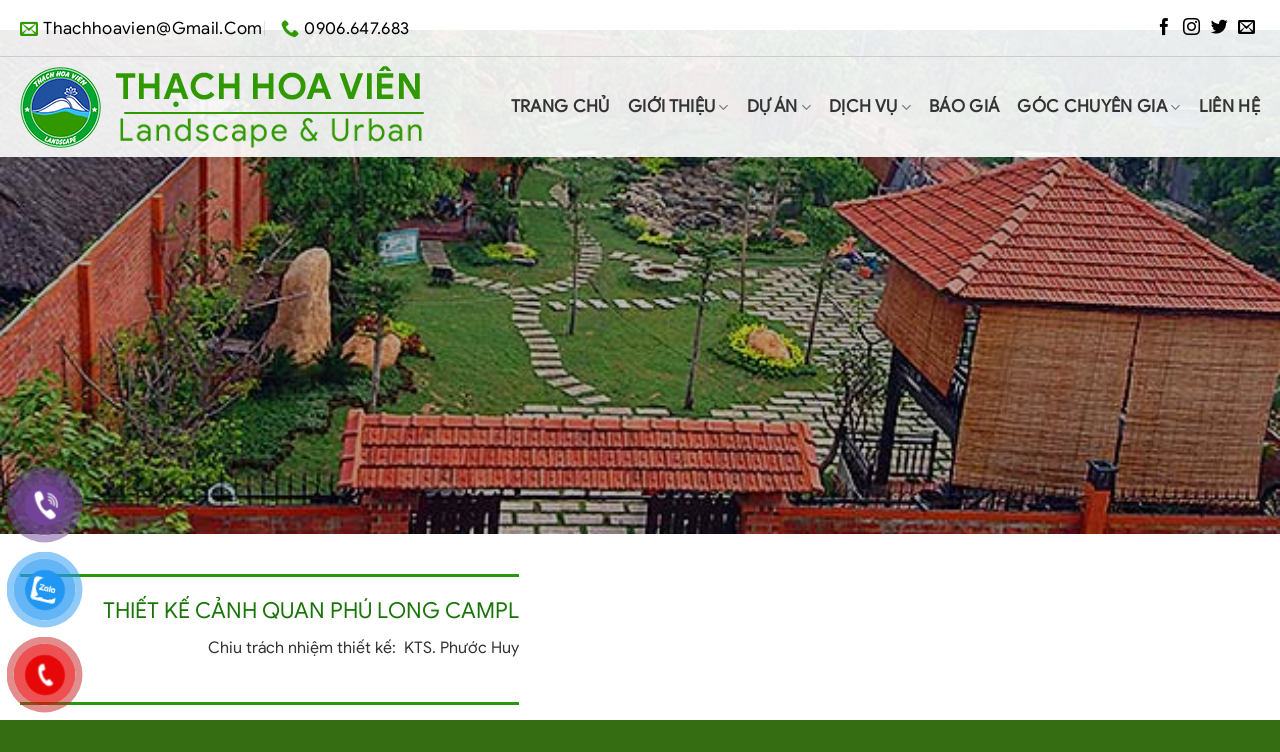

--- FILE ---
content_type: text/html; charset=UTF-8
request_url: https://thachhoavien.com.vn/du-an/thiet-ke-canh-quan-phu-long-campl/
body_size: 27654
content:
<!DOCTYPE html>
<!--[if IE 9 ]> <html lang="vi" class="ie9 loading-site no-js"> <![endif]-->
<!--[if IE 8 ]> <html lang="vi" class="ie8 loading-site no-js"> <![endif]-->
<!--[if (gte IE 9)|!(IE)]><!--><html lang="vi" class="loading-site no-js"> <!--<![endif]-->
<head>
	<meta charset="UTF-8" />
	<link rel="profile" href="http://gmpg.org/xfn/11" />
	<link rel="pingback" href="https://thachhoavien.com.vn/xmlrpc.php" />

	<script>(function(html){html.className = html.className.replace(/\bno-js\b/,'js')})(document.documentElement);</script>
<meta name='robots' content='index, follow, max-image-preview:large, max-snippet:-1, max-video-preview:-1' />
<meta name="viewport" content="width=device-width, initial-scale=1, maximum-scale=1" />
	<!-- This site is optimized with the Yoast SEO plugin v25.6 - https://yoast.com/wordpress/plugins/seo/ -->
	<title>THIẾT KẾ CẢNH QUAN PHÚ LONG CAMPL - thachhoavien</title>
	<link rel="canonical" href="https://thachhoavien.com.vn/du-an/thiet-ke-canh-quan-phu-long-campl/" />
	<meta property="og:locale" content="vi_VN" />
	<meta property="og:type" content="article" />
	<meta property="og:title" content="THIẾT KẾ CẢNH QUAN PHÚ LONG CAMPL - thachhoavien" />
	<meta property="og:description" content="Chiu trách nhiệm thiết kế:  KTS. Phước Huy" />
	<meta property="og:url" content="https://thachhoavien.com.vn/du-an/thiet-ke-canh-quan-phu-long-campl/" />
	<meta property="og:site_name" content="thachhoavien" />
	<meta property="article:publisher" content="https://www.facebook.com/thvlandscape/" />
	<meta property="article:modified_time" content="2020-05-05T07:31:50+00:00" />
	<meta property="og:image" content="https://thachhoavien.com.vn/wp-content/uploads/2020/05/22-thiet-ke-canh-quan.jpg" />
	<meta property="og:image:width" content="627" />
	<meta property="og:image:height" content="527" />
	<meta property="og:image:type" content="image/jpeg" />
	<meta name="twitter:card" content="summary_large_image" />
	<meta name="twitter:label1" content="Ước tính thời gian đọc" />
	<meta name="twitter:data1" content="6 phút" />
	<script type="application/ld+json" class="yoast-schema-graph">{"@context":"https://schema.org","@graph":[{"@type":"WebPage","@id":"https://thachhoavien.com.vn/du-an/thiet-ke-canh-quan-phu-long-campl/","url":"https://thachhoavien.com.vn/du-an/thiet-ke-canh-quan-phu-long-campl/","name":"THIẾT KẾ CẢNH QUAN PHÚ LONG CAMPL - thachhoavien","isPartOf":{"@id":"https://thachhoavien.com.vn/#website"},"primaryImageOfPage":{"@id":"https://thachhoavien.com.vn/du-an/thiet-ke-canh-quan-phu-long-campl/#primaryimage"},"image":{"@id":"https://thachhoavien.com.vn/du-an/thiet-ke-canh-quan-phu-long-campl/#primaryimage"},"thumbnailUrl":"https://thachhoavien.com.vn/wp-content/uploads/2020/05/22-thiet-ke-canh-quan.jpg","datePublished":"2020-05-05T07:31:49+00:00","dateModified":"2020-05-05T07:31:50+00:00","breadcrumb":{"@id":"https://thachhoavien.com.vn/du-an/thiet-ke-canh-quan-phu-long-campl/#breadcrumb"},"inLanguage":"vi","potentialAction":[{"@type":"ReadAction","target":["https://thachhoavien.com.vn/du-an/thiet-ke-canh-quan-phu-long-campl/"]}]},{"@type":"ImageObject","inLanguage":"vi","@id":"https://thachhoavien.com.vn/du-an/thiet-ke-canh-quan-phu-long-campl/#primaryimage","url":"https://thachhoavien.com.vn/wp-content/uploads/2020/05/22-thiet-ke-canh-quan.jpg","contentUrl":"https://thachhoavien.com.vn/wp-content/uploads/2020/05/22-thiet-ke-canh-quan.jpg","width":627,"height":527},{"@type":"BreadcrumbList","@id":"https://thachhoavien.com.vn/du-an/thiet-ke-canh-quan-phu-long-campl/#breadcrumb","itemListElement":[{"@type":"ListItem","position":1,"name":"Trang chủ","item":"https://thachhoavien.com.vn/"},{"@type":"ListItem","position":2,"name":"Dự án","item":"https://thachhoavien.com.vn/du-an/"},{"@type":"ListItem","position":3,"name":"THIẾT KẾ CẢNH QUAN PHÚ LONG CAMPL"}]},{"@type":"WebSite","@id":"https://thachhoavien.com.vn/#website","url":"https://thachhoavien.com.vn/","name":"thachhoavien","description":"","publisher":{"@id":"https://thachhoavien.com.vn/#organization"},"potentialAction":[{"@type":"SearchAction","target":{"@type":"EntryPoint","urlTemplate":"https://thachhoavien.com.vn/?s={search_term_string}"},"query-input":{"@type":"PropertyValueSpecification","valueRequired":true,"valueName":"search_term_string"}}],"inLanguage":"vi"},{"@type":"Organization","@id":"https://thachhoavien.com.vn/#organization","name":"thachhoavien","url":"https://thachhoavien.com.vn/","logo":{"@type":"ImageObject","inLanguage":"vi","@id":"https://thachhoavien.com.vn/#/schema/logo/image/","url":"https://thachhoavien.com.vn/wp-content/uploads/2025/05/LOGO-THV-CR1.png","contentUrl":"https://thachhoavien.com.vn/wp-content/uploads/2025/05/LOGO-THV-CR1.png","width":1291,"height":1291,"caption":"thachhoavien"},"image":{"@id":"https://thachhoavien.com.vn/#/schema/logo/image/"},"sameAs":["https://www.facebook.com/thvlandscape/","https://www.tiktok.com/@thvlandscape"]}]}</script>
	<!-- / Yoast SEO plugin. -->


<link rel="alternate" type="application/rss+xml" title="Dòng thông tin thachhoavien &raquo;" href="https://thachhoavien.com.vn/feed/" />
<link rel="alternate" type="application/rss+xml" title="thachhoavien &raquo; Dòng bình luận" href="https://thachhoavien.com.vn/comments/feed/" />
<link rel="alternate" type="application/rss+xml" title="thachhoavien &raquo; THIẾT KẾ CẢNH QUAN PHÚ LONG CAMPL Dòng bình luận" href="https://thachhoavien.com.vn/du-an/thiet-ke-canh-quan-phu-long-campl/feed/" />
<script type="text/javascript">
/* <![CDATA[ */
window._wpemojiSettings = {"baseUrl":"https:\/\/s.w.org\/images\/core\/emoji\/15.0.3\/72x72\/","ext":".png","svgUrl":"https:\/\/s.w.org\/images\/core\/emoji\/15.0.3\/svg\/","svgExt":".svg","source":{"concatemoji":"https:\/\/thachhoavien.com.vn\/wp-includes\/js\/wp-emoji-release.min.js?ver=6.6.4"}};
/*! This file is auto-generated */
!function(i,n){var o,s,e;function c(e){try{var t={supportTests:e,timestamp:(new Date).valueOf()};sessionStorage.setItem(o,JSON.stringify(t))}catch(e){}}function p(e,t,n){e.clearRect(0,0,e.canvas.width,e.canvas.height),e.fillText(t,0,0);var t=new Uint32Array(e.getImageData(0,0,e.canvas.width,e.canvas.height).data),r=(e.clearRect(0,0,e.canvas.width,e.canvas.height),e.fillText(n,0,0),new Uint32Array(e.getImageData(0,0,e.canvas.width,e.canvas.height).data));return t.every(function(e,t){return e===r[t]})}function u(e,t,n){switch(t){case"flag":return n(e,"\ud83c\udff3\ufe0f\u200d\u26a7\ufe0f","\ud83c\udff3\ufe0f\u200b\u26a7\ufe0f")?!1:!n(e,"\ud83c\uddfa\ud83c\uddf3","\ud83c\uddfa\u200b\ud83c\uddf3")&&!n(e,"\ud83c\udff4\udb40\udc67\udb40\udc62\udb40\udc65\udb40\udc6e\udb40\udc67\udb40\udc7f","\ud83c\udff4\u200b\udb40\udc67\u200b\udb40\udc62\u200b\udb40\udc65\u200b\udb40\udc6e\u200b\udb40\udc67\u200b\udb40\udc7f");case"emoji":return!n(e,"\ud83d\udc26\u200d\u2b1b","\ud83d\udc26\u200b\u2b1b")}return!1}function f(e,t,n){var r="undefined"!=typeof WorkerGlobalScope&&self instanceof WorkerGlobalScope?new OffscreenCanvas(300,150):i.createElement("canvas"),a=r.getContext("2d",{willReadFrequently:!0}),o=(a.textBaseline="top",a.font="600 32px Arial",{});return e.forEach(function(e){o[e]=t(a,e,n)}),o}function t(e){var t=i.createElement("script");t.src=e,t.defer=!0,i.head.appendChild(t)}"undefined"!=typeof Promise&&(o="wpEmojiSettingsSupports",s=["flag","emoji"],n.supports={everything:!0,everythingExceptFlag:!0},e=new Promise(function(e){i.addEventListener("DOMContentLoaded",e,{once:!0})}),new Promise(function(t){var n=function(){try{var e=JSON.parse(sessionStorage.getItem(o));if("object"==typeof e&&"number"==typeof e.timestamp&&(new Date).valueOf()<e.timestamp+604800&&"object"==typeof e.supportTests)return e.supportTests}catch(e){}return null}();if(!n){if("undefined"!=typeof Worker&&"undefined"!=typeof OffscreenCanvas&&"undefined"!=typeof URL&&URL.createObjectURL&&"undefined"!=typeof Blob)try{var e="postMessage("+f.toString()+"("+[JSON.stringify(s),u.toString(),p.toString()].join(",")+"));",r=new Blob([e],{type:"text/javascript"}),a=new Worker(URL.createObjectURL(r),{name:"wpTestEmojiSupports"});return void(a.onmessage=function(e){c(n=e.data),a.terminate(),t(n)})}catch(e){}c(n=f(s,u,p))}t(n)}).then(function(e){for(var t in e)n.supports[t]=e[t],n.supports.everything=n.supports.everything&&n.supports[t],"flag"!==t&&(n.supports.everythingExceptFlag=n.supports.everythingExceptFlag&&n.supports[t]);n.supports.everythingExceptFlag=n.supports.everythingExceptFlag&&!n.supports.flag,n.DOMReady=!1,n.readyCallback=function(){n.DOMReady=!0}}).then(function(){return e}).then(function(){var e;n.supports.everything||(n.readyCallback(),(e=n.source||{}).concatemoji?t(e.concatemoji):e.wpemoji&&e.twemoji&&(t(e.twemoji),t(e.wpemoji)))}))}((window,document),window._wpemojiSettings);
/* ]]> */
</script>
<style id='wp-emoji-styles-inline-css' type='text/css'>

	img.wp-smiley, img.emoji {
		display: inline !important;
		border: none !important;
		box-shadow: none !important;
		height: 1em !important;
		width: 1em !important;
		margin: 0 0.07em !important;
		vertical-align: -0.1em !important;
		background: none !important;
		padding: 0 !important;
	}
</style>
<link rel='stylesheet' id='wp-block-library-css' href='https://thachhoavien.com.vn/wp-includes/css/dist/block-library/style.min.css?ver=6.6.4' type='text/css' media='all' />
<style id='classic-theme-styles-inline-css' type='text/css'>
/*! This file is auto-generated */
.wp-block-button__link{color:#fff;background-color:#32373c;border-radius:9999px;box-shadow:none;text-decoration:none;padding:calc(.667em + 2px) calc(1.333em + 2px);font-size:1.125em}.wp-block-file__button{background:#32373c;color:#fff;text-decoration:none}
</style>
<style id='global-styles-inline-css' type='text/css'>
:root{--wp--preset--aspect-ratio--square: 1;--wp--preset--aspect-ratio--4-3: 4/3;--wp--preset--aspect-ratio--3-4: 3/4;--wp--preset--aspect-ratio--3-2: 3/2;--wp--preset--aspect-ratio--2-3: 2/3;--wp--preset--aspect-ratio--16-9: 16/9;--wp--preset--aspect-ratio--9-16: 9/16;--wp--preset--color--black: #000000;--wp--preset--color--cyan-bluish-gray: #abb8c3;--wp--preset--color--white: #ffffff;--wp--preset--color--pale-pink: #f78da7;--wp--preset--color--vivid-red: #cf2e2e;--wp--preset--color--luminous-vivid-orange: #ff6900;--wp--preset--color--luminous-vivid-amber: #fcb900;--wp--preset--color--light-green-cyan: #7bdcb5;--wp--preset--color--vivid-green-cyan: #00d084;--wp--preset--color--pale-cyan-blue: #8ed1fc;--wp--preset--color--vivid-cyan-blue: #0693e3;--wp--preset--color--vivid-purple: #9b51e0;--wp--preset--gradient--vivid-cyan-blue-to-vivid-purple: linear-gradient(135deg,rgba(6,147,227,1) 0%,rgb(155,81,224) 100%);--wp--preset--gradient--light-green-cyan-to-vivid-green-cyan: linear-gradient(135deg,rgb(122,220,180) 0%,rgb(0,208,130) 100%);--wp--preset--gradient--luminous-vivid-amber-to-luminous-vivid-orange: linear-gradient(135deg,rgba(252,185,0,1) 0%,rgba(255,105,0,1) 100%);--wp--preset--gradient--luminous-vivid-orange-to-vivid-red: linear-gradient(135deg,rgba(255,105,0,1) 0%,rgb(207,46,46) 100%);--wp--preset--gradient--very-light-gray-to-cyan-bluish-gray: linear-gradient(135deg,rgb(238,238,238) 0%,rgb(169,184,195) 100%);--wp--preset--gradient--cool-to-warm-spectrum: linear-gradient(135deg,rgb(74,234,220) 0%,rgb(151,120,209) 20%,rgb(207,42,186) 40%,rgb(238,44,130) 60%,rgb(251,105,98) 80%,rgb(254,248,76) 100%);--wp--preset--gradient--blush-light-purple: linear-gradient(135deg,rgb(255,206,236) 0%,rgb(152,150,240) 100%);--wp--preset--gradient--blush-bordeaux: linear-gradient(135deg,rgb(254,205,165) 0%,rgb(254,45,45) 50%,rgb(107,0,62) 100%);--wp--preset--gradient--luminous-dusk: linear-gradient(135deg,rgb(255,203,112) 0%,rgb(199,81,192) 50%,rgb(65,88,208) 100%);--wp--preset--gradient--pale-ocean: linear-gradient(135deg,rgb(255,245,203) 0%,rgb(182,227,212) 50%,rgb(51,167,181) 100%);--wp--preset--gradient--electric-grass: linear-gradient(135deg,rgb(202,248,128) 0%,rgb(113,206,126) 100%);--wp--preset--gradient--midnight: linear-gradient(135deg,rgb(2,3,129) 0%,rgb(40,116,252) 100%);--wp--preset--font-size--small: 13px;--wp--preset--font-size--medium: 20px;--wp--preset--font-size--large: 36px;--wp--preset--font-size--x-large: 42px;--wp--preset--spacing--20: 0.44rem;--wp--preset--spacing--30: 0.67rem;--wp--preset--spacing--40: 1rem;--wp--preset--spacing--50: 1.5rem;--wp--preset--spacing--60: 2.25rem;--wp--preset--spacing--70: 3.38rem;--wp--preset--spacing--80: 5.06rem;--wp--preset--shadow--natural: 6px 6px 9px rgba(0, 0, 0, 0.2);--wp--preset--shadow--deep: 12px 12px 50px rgba(0, 0, 0, 0.4);--wp--preset--shadow--sharp: 6px 6px 0px rgba(0, 0, 0, 0.2);--wp--preset--shadow--outlined: 6px 6px 0px -3px rgba(255, 255, 255, 1), 6px 6px rgba(0, 0, 0, 1);--wp--preset--shadow--crisp: 6px 6px 0px rgba(0, 0, 0, 1);}:where(.is-layout-flex){gap: 0.5em;}:where(.is-layout-grid){gap: 0.5em;}body .is-layout-flex{display: flex;}.is-layout-flex{flex-wrap: wrap;align-items: center;}.is-layout-flex > :is(*, div){margin: 0;}body .is-layout-grid{display: grid;}.is-layout-grid > :is(*, div){margin: 0;}:where(.wp-block-columns.is-layout-flex){gap: 2em;}:where(.wp-block-columns.is-layout-grid){gap: 2em;}:where(.wp-block-post-template.is-layout-flex){gap: 1.25em;}:where(.wp-block-post-template.is-layout-grid){gap: 1.25em;}.has-black-color{color: var(--wp--preset--color--black) !important;}.has-cyan-bluish-gray-color{color: var(--wp--preset--color--cyan-bluish-gray) !important;}.has-white-color{color: var(--wp--preset--color--white) !important;}.has-pale-pink-color{color: var(--wp--preset--color--pale-pink) !important;}.has-vivid-red-color{color: var(--wp--preset--color--vivid-red) !important;}.has-luminous-vivid-orange-color{color: var(--wp--preset--color--luminous-vivid-orange) !important;}.has-luminous-vivid-amber-color{color: var(--wp--preset--color--luminous-vivid-amber) !important;}.has-light-green-cyan-color{color: var(--wp--preset--color--light-green-cyan) !important;}.has-vivid-green-cyan-color{color: var(--wp--preset--color--vivid-green-cyan) !important;}.has-pale-cyan-blue-color{color: var(--wp--preset--color--pale-cyan-blue) !important;}.has-vivid-cyan-blue-color{color: var(--wp--preset--color--vivid-cyan-blue) !important;}.has-vivid-purple-color{color: var(--wp--preset--color--vivid-purple) !important;}.has-black-background-color{background-color: var(--wp--preset--color--black) !important;}.has-cyan-bluish-gray-background-color{background-color: var(--wp--preset--color--cyan-bluish-gray) !important;}.has-white-background-color{background-color: var(--wp--preset--color--white) !important;}.has-pale-pink-background-color{background-color: var(--wp--preset--color--pale-pink) !important;}.has-vivid-red-background-color{background-color: var(--wp--preset--color--vivid-red) !important;}.has-luminous-vivid-orange-background-color{background-color: var(--wp--preset--color--luminous-vivid-orange) !important;}.has-luminous-vivid-amber-background-color{background-color: var(--wp--preset--color--luminous-vivid-amber) !important;}.has-light-green-cyan-background-color{background-color: var(--wp--preset--color--light-green-cyan) !important;}.has-vivid-green-cyan-background-color{background-color: var(--wp--preset--color--vivid-green-cyan) !important;}.has-pale-cyan-blue-background-color{background-color: var(--wp--preset--color--pale-cyan-blue) !important;}.has-vivid-cyan-blue-background-color{background-color: var(--wp--preset--color--vivid-cyan-blue) !important;}.has-vivid-purple-background-color{background-color: var(--wp--preset--color--vivid-purple) !important;}.has-black-border-color{border-color: var(--wp--preset--color--black) !important;}.has-cyan-bluish-gray-border-color{border-color: var(--wp--preset--color--cyan-bluish-gray) !important;}.has-white-border-color{border-color: var(--wp--preset--color--white) !important;}.has-pale-pink-border-color{border-color: var(--wp--preset--color--pale-pink) !important;}.has-vivid-red-border-color{border-color: var(--wp--preset--color--vivid-red) !important;}.has-luminous-vivid-orange-border-color{border-color: var(--wp--preset--color--luminous-vivid-orange) !important;}.has-luminous-vivid-amber-border-color{border-color: var(--wp--preset--color--luminous-vivid-amber) !important;}.has-light-green-cyan-border-color{border-color: var(--wp--preset--color--light-green-cyan) !important;}.has-vivid-green-cyan-border-color{border-color: var(--wp--preset--color--vivid-green-cyan) !important;}.has-pale-cyan-blue-border-color{border-color: var(--wp--preset--color--pale-cyan-blue) !important;}.has-vivid-cyan-blue-border-color{border-color: var(--wp--preset--color--vivid-cyan-blue) !important;}.has-vivid-purple-border-color{border-color: var(--wp--preset--color--vivid-purple) !important;}.has-vivid-cyan-blue-to-vivid-purple-gradient-background{background: var(--wp--preset--gradient--vivid-cyan-blue-to-vivid-purple) !important;}.has-light-green-cyan-to-vivid-green-cyan-gradient-background{background: var(--wp--preset--gradient--light-green-cyan-to-vivid-green-cyan) !important;}.has-luminous-vivid-amber-to-luminous-vivid-orange-gradient-background{background: var(--wp--preset--gradient--luminous-vivid-amber-to-luminous-vivid-orange) !important;}.has-luminous-vivid-orange-to-vivid-red-gradient-background{background: var(--wp--preset--gradient--luminous-vivid-orange-to-vivid-red) !important;}.has-very-light-gray-to-cyan-bluish-gray-gradient-background{background: var(--wp--preset--gradient--very-light-gray-to-cyan-bluish-gray) !important;}.has-cool-to-warm-spectrum-gradient-background{background: var(--wp--preset--gradient--cool-to-warm-spectrum) !important;}.has-blush-light-purple-gradient-background{background: var(--wp--preset--gradient--blush-light-purple) !important;}.has-blush-bordeaux-gradient-background{background: var(--wp--preset--gradient--blush-bordeaux) !important;}.has-luminous-dusk-gradient-background{background: var(--wp--preset--gradient--luminous-dusk) !important;}.has-pale-ocean-gradient-background{background: var(--wp--preset--gradient--pale-ocean) !important;}.has-electric-grass-gradient-background{background: var(--wp--preset--gradient--electric-grass) !important;}.has-midnight-gradient-background{background: var(--wp--preset--gradient--midnight) !important;}.has-small-font-size{font-size: var(--wp--preset--font-size--small) !important;}.has-medium-font-size{font-size: var(--wp--preset--font-size--medium) !important;}.has-large-font-size{font-size: var(--wp--preset--font-size--large) !important;}.has-x-large-font-size{font-size: var(--wp--preset--font-size--x-large) !important;}
:where(.wp-block-post-template.is-layout-flex){gap: 1.25em;}:where(.wp-block-post-template.is-layout-grid){gap: 1.25em;}
:where(.wp-block-columns.is-layout-flex){gap: 2em;}:where(.wp-block-columns.is-layout-grid){gap: 2em;}
:root :where(.wp-block-pullquote){font-size: 1.5em;line-height: 1.6;}
</style>
<link rel='stylesheet' id='contact-form-7-css' href='https://thachhoavien.com.vn/wp-content/plugins/contact-form-7/includes/css/styles.css?ver=6.0.6' type='text/css' media='all' />
<link rel='stylesheet' id='twenty20-css' href='https://thachhoavien.com.vn/wp-content/plugins/twenty20/assets/css/twenty20.css?ver=2.0.4' type='text/css' media='all' />
<link rel='stylesheet' id='photoswipe-css' href='https://thachhoavien.com.vn/wp-content/plugins/woocommerce/assets/css/photoswipe/photoswipe.min.css?ver=9.8.6' type='text/css' media='all' />
<link rel='stylesheet' id='photoswipe-default-skin-css' href='https://thachhoavien.com.vn/wp-content/plugins/woocommerce/assets/css/photoswipe/default-skin/default-skin.min.css?ver=9.8.6' type='text/css' media='all' />
<style id='woocommerce-inline-inline-css' type='text/css'>
.woocommerce form .form-row .required { visibility: visible; }
</style>
<link rel='stylesheet' id='pzf-style-css' href='https://thachhoavien.com.vn/wp-content/plugins/button-contact-vr/css/style.css?ver=6.6.4' type='text/css' media='all' />
<link rel='stylesheet' id='brands-styles-css' href='https://thachhoavien.com.vn/wp-content/plugins/woocommerce/assets/css/brands.css?ver=9.8.6' type='text/css' media='all' />
<link rel='stylesheet' id='flatsome-icons-css' href='https://thachhoavien.com.vn/wp-content/themes/flatsome/assets/css/fl-icons.css?ver=3.3' type='text/css' media='all' />
<link rel='stylesheet' id='ms-main-css' href='https://thachhoavien.com.vn/wp-content/plugins/masterslider/public/assets/css/masterslider.main.css?ver=3.7.8' type='text/css' media='all' />
<link rel='stylesheet' id='ms-custom-css' href='https://thachhoavien.com.vn/wp-content/uploads/masterslider/custom.css?ver=7.1' type='text/css' media='all' />
<link rel='stylesheet' id='flatsome-main-css' href='https://thachhoavien.com.vn/wp-content/themes/flatsome/assets/css/flatsome.css?ver=3.10.3' type='text/css' media='all' />
<link rel='stylesheet' id='flatsome-shop-css' href='https://thachhoavien.com.vn/wp-content/themes/flatsome/assets/css/flatsome-shop.css?ver=3.10.3' type='text/css' media='all' />
<link rel='stylesheet' id='flatsome-style-css' href='https://thachhoavien.com.vn/wp-content/themes/flatsome-child/style.css?ver=3.0' type='text/css' media='all' />
<script type="text/javascript" src="https://thachhoavien.com.vn/wp-includes/js/jquery/jquery.min.js?ver=3.7.1" id="jquery-core-js"></script>
<script type="text/javascript" src="https://thachhoavien.com.vn/wp-includes/js/jquery/jquery-migrate.min.js?ver=3.4.1" id="jquery-migrate-js"></script>
<script type="text/javascript" src="https://thachhoavien.com.vn/wp-content/plugins/woocommerce/assets/js/jquery-blockui/jquery.blockUI.min.js?ver=2.7.0-wc.9.8.6" id="jquery-blockui-js" defer="defer" data-wp-strategy="defer"></script>
<script type="text/javascript" id="wc-add-to-cart-js-extra">
/* <![CDATA[ */
var wc_add_to_cart_params = {"ajax_url":"\/wp-admin\/admin-ajax.php","wc_ajax_url":"\/?wc-ajax=%%endpoint%%","i18n_view_cart":"Xem gi\u1ecf h\u00e0ng","cart_url":"https:\/\/thachhoavien.com.vn","is_cart":"","cart_redirect_after_add":"no"};
/* ]]> */
</script>
<script type="text/javascript" src="https://thachhoavien.com.vn/wp-content/plugins/woocommerce/assets/js/frontend/add-to-cart.min.js?ver=9.8.6" id="wc-add-to-cart-js" defer="defer" data-wp-strategy="defer"></script>
<script type="text/javascript" src="https://thachhoavien.com.vn/wp-content/plugins/woocommerce/assets/js/photoswipe/photoswipe.min.js?ver=4.1.1-wc.9.8.6" id="photoswipe-js" defer="defer" data-wp-strategy="defer"></script>
<script type="text/javascript" src="https://thachhoavien.com.vn/wp-content/plugins/woocommerce/assets/js/photoswipe/photoswipe-ui-default.min.js?ver=4.1.1-wc.9.8.6" id="photoswipe-ui-default-js" defer="defer" data-wp-strategy="defer"></script>
<script type="text/javascript" id="wc-single-product-js-extra">
/* <![CDATA[ */
var wc_single_product_params = {"i18n_required_rating_text":"Vui l\u00f2ng ch\u1ecdn m\u1ed9t m\u1ee9c \u0111\u00e1nh gi\u00e1","i18n_rating_options":["1 tr\u00ean 5 sao","2 tr\u00ean 5 sao","3 tr\u00ean 5 sao","4 tr\u00ean 5 sao","5 tr\u00ean 5 sao"],"i18n_product_gallery_trigger_text":"Xem th\u01b0 vi\u1ec7n \u1ea3nh to\u00e0n m\u00e0n h\u00ecnh","review_rating_required":"yes","flexslider":{"rtl":false,"animation":"slide","smoothHeight":true,"directionNav":false,"controlNav":"thumbnails","slideshow":false,"animationSpeed":500,"animationLoop":false,"allowOneSlide":false},"zoom_enabled":"","zoom_options":[],"photoswipe_enabled":"1","photoswipe_options":{"shareEl":false,"closeOnScroll":false,"history":false,"hideAnimationDuration":0,"showAnimationDuration":0},"flexslider_enabled":""};
/* ]]> */
</script>
<script type="text/javascript" src="https://thachhoavien.com.vn/wp-content/plugins/woocommerce/assets/js/frontend/single-product.min.js?ver=9.8.6" id="wc-single-product-js" defer="defer" data-wp-strategy="defer"></script>
<script type="text/javascript" src="https://thachhoavien.com.vn/wp-content/plugins/woocommerce/assets/js/js-cookie/js.cookie.min.js?ver=2.1.4-wc.9.8.6" id="js-cookie-js" defer="defer" data-wp-strategy="defer"></script>
<script type="text/javascript" id="woocommerce-js-extra">
/* <![CDATA[ */
var woocommerce_params = {"ajax_url":"\/wp-admin\/admin-ajax.php","wc_ajax_url":"\/?wc-ajax=%%endpoint%%","i18n_password_show":"Hi\u1ec3n th\u1ecb m\u1eadt kh\u1ea9u","i18n_password_hide":"\u1ea8n m\u1eadt kh\u1ea9u"};
/* ]]> */
</script>
<script type="text/javascript" src="https://thachhoavien.com.vn/wp-content/plugins/woocommerce/assets/js/frontend/woocommerce.min.js?ver=9.8.6" id="woocommerce-js" defer="defer" data-wp-strategy="defer"></script>
<link rel="https://api.w.org/" href="https://thachhoavien.com.vn/wp-json/" /><link rel="alternate" title="JSON" type="application/json" href="https://thachhoavien.com.vn/wp-json/wp/v2/product/934" /><link rel="EditURI" type="application/rsd+xml" title="RSD" href="https://thachhoavien.com.vn/xmlrpc.php?rsd" />
<meta name="generator" content="WordPress 6.6.4" />
<meta name="generator" content="WooCommerce 9.8.6" />
<link rel='shortlink' href='https://thachhoavien.com.vn/?p=934' />
<link rel="alternate" title="oNhúng (JSON)" type="application/json+oembed" href="https://thachhoavien.com.vn/wp-json/oembed/1.0/embed?url=https%3A%2F%2Fthachhoavien.com.vn%2Fdu-an%2Fthiet-ke-canh-quan-phu-long-campl%2F" />
<link rel="alternate" title="oNhúng (XML)" type="text/xml+oembed" href="https://thachhoavien.com.vn/wp-json/oembed/1.0/embed?url=https%3A%2F%2Fthachhoavien.com.vn%2Fdu-an%2Fthiet-ke-canh-quan-phu-long-campl%2F&#038;format=xml" />
<script>var ms_grabbing_curosr='https://thachhoavien.com.vn/wp-content/plugins/masterslider/public/assets/css/common/grabbing.cur',ms_grab_curosr='https://thachhoavien.com.vn/wp-content/plugins/masterslider/public/assets/css/common/grab.cur';</script>
<meta name="generator" content="MasterSlider 3.7.8 - Responsive Touch Image Slider" />
<style>.bg{opacity: 0; transition: opacity 1s; -webkit-transition: opacity 1s;} .bg-loaded{opacity: 1;}</style><!--[if IE]><link rel="stylesheet" type="text/css" href="https://thachhoavien.com.vn/wp-content/themes/flatsome/assets/css/ie-fallback.css"><script src="//cdnjs.cloudflare.com/ajax/libs/html5shiv/3.6.1/html5shiv.js"></script><script>var head = document.getElementsByTagName('head')[0],style = document.createElement('style');style.type = 'text/css';style.styleSheet.cssText = ':before,:after{content:none !important';head.appendChild(style);setTimeout(function(){head.removeChild(style);}, 0);</script><script src="https://thachhoavien.com.vn/wp-content/themes/flatsome/assets/libs/ie-flexibility.js"></script><![endif]-->	<noscript><style>.woocommerce-product-gallery{ opacity: 1 !important; }</style></noscript>
	<link rel="icon" href="https://thachhoavien.com.vn/wp-content/uploads/2020/04/cropped-logo-32x32.png" sizes="32x32" />
<link rel="icon" href="https://thachhoavien.com.vn/wp-content/uploads/2020/04/cropped-logo-192x192.png" sizes="192x192" />
<link rel="apple-touch-icon" href="https://thachhoavien.com.vn/wp-content/uploads/2020/04/cropped-logo-180x180.png" />
<meta name="msapplication-TileImage" content="https://thachhoavien.com.vn/wp-content/uploads/2020/04/cropped-logo-270x270.png" />
<style id="custom-css" type="text/css">:root {--primary-color: #309900;}.full-width .ubermenu-nav, .container, .row{max-width: 1270px}.row.row-collapse{max-width: 1240px}.row.row-small{max-width: 1262.5px}.row.row-large{max-width: 1300px}.header-main{height: 100px}#logo img{max-height: 100px}#logo{width:404px;}.header-bottom{min-height: 55px}.header-top{min-height: 57px}.has-transparent + .page-title:first-of-type,.has-transparent + #main > .page-title,.has-transparent + #main > div > .page-title,.has-transparent + #main .page-header-wrapper:first-of-type .page-title{padding-top: 130px;}.header.show-on-scroll,.stuck .header-main{height:70px!important}.stuck #logo img{max-height: 70px!important}.header-bottom {background-color: #f1f1f1}.header-main .nav > li > a{line-height: 16px }.stuck .header-main .nav > li > a{line-height: 50px }@media (max-width: 549px) {.header-main{height: 70px}#logo img{max-height: 70px}}.header-top{background-color:rgba(255,255,255,0.9)!important;}/* Color */.accordion-title.active, .has-icon-bg .icon .icon-inner,.logo a, .primary.is-underline, .primary.is-link, .badge-outline .badge-inner, .nav-outline > li.active> a,.nav-outline >li.active > a, .cart-icon strong,[data-color='primary'], .is-outline.primary{color: #309900;}/* Color !important */[data-text-color="primary"]{color: #309900!important;}/* Background Color */[data-text-bg="primary"]{background-color: #309900;}/* Background */.scroll-to-bullets a,.featured-title, .label-new.menu-item > a:after, .nav-pagination > li > .current,.nav-pagination > li > span:hover,.nav-pagination > li > a:hover,.has-hover:hover .badge-outline .badge-inner,button[type="submit"], .button.wc-forward:not(.checkout):not(.checkout-button), .button.submit-button, .button.primary:not(.is-outline),.featured-table .title,.is-outline:hover, .has-icon:hover .icon-label,.nav-dropdown-bold .nav-column li > a:hover, .nav-dropdown.nav-dropdown-bold > li > a:hover, .nav-dropdown-bold.dark .nav-column li > a:hover, .nav-dropdown.nav-dropdown-bold.dark > li > a:hover, .is-outline:hover, .tagcloud a:hover,.grid-tools a, input[type='submit']:not(.is-form), .box-badge:hover .box-text, input.button.alt,.nav-box > li > a:hover,.nav-box > li.active > a,.nav-pills > li.active > a ,.current-dropdown .cart-icon strong, .cart-icon:hover strong, .nav-line-bottom > li > a:before, .nav-line-grow > li > a:before, .nav-line > li > a:before,.banner, .header-top, .slider-nav-circle .flickity-prev-next-button:hover svg, .slider-nav-circle .flickity-prev-next-button:hover .arrow, .primary.is-outline:hover, .button.primary:not(.is-outline), input[type='submit'].primary, input[type='submit'].primary, input[type='reset'].button, input[type='button'].primary, .badge-inner{background-color: #309900;}/* Border */.nav-vertical.nav-tabs > li.active > a,.scroll-to-bullets a.active,.nav-pagination > li > .current,.nav-pagination > li > span:hover,.nav-pagination > li > a:hover,.has-hover:hover .badge-outline .badge-inner,.accordion-title.active,.featured-table,.is-outline:hover, .tagcloud a:hover,blockquote, .has-border, .cart-icon strong:after,.cart-icon strong,.blockUI:before, .processing:before,.loading-spin, .slider-nav-circle .flickity-prev-next-button:hover svg, .slider-nav-circle .flickity-prev-next-button:hover .arrow, .primary.is-outline:hover{border-color: #309900}.nav-tabs > li.active > a{border-top-color: #309900}.widget_shopping_cart_content .blockUI.blockOverlay:before { border-left-color: #309900 }.woocommerce-checkout-review-order .blockUI.blockOverlay:before { border-left-color: #309900 }/* Fill */.slider .flickity-prev-next-button:hover svg,.slider .flickity-prev-next-button:hover .arrow{fill: #309900;}/* Background Color */[data-icon-label]:after, .secondary.is-underline:hover,.secondary.is-outline:hover,.icon-label,.button.secondary:not(.is-outline),.button.alt:not(.is-outline), .badge-inner.on-sale, .button.checkout, .single_add_to_cart_button, .current .breadcrumb-step{ background-color:#2050a0; }[data-text-bg="secondary"]{background-color: #2050a0;}/* Color */.secondary.is-underline,.secondary.is-link, .secondary.is-outline,.stars a.active, .star-rating:before, .woocommerce-page .star-rating:before,.star-rating span:before, .color-secondary{color: #2050a0}/* Color !important */[data-text-color="secondary"]{color: #2050a0!important;}/* Border */.secondary.is-outline:hover{border-color:#2050a0}body{font-size: 100%;}body{font-family:"Roboto", sans-serif}body{font-weight: 300}body{color: #333333}.nav > li > a {font-family:"Roboto", sans-serif;}.nav > li > a {font-weight: 300;}h1,h2,h3,h4,h5,h6,.heading-font, .off-canvas-center .nav-sidebar.nav-vertical > li > a{font-family: "Roboto", sans-serif;}h1,h2,h3,h4,h5,h6,.heading-font,.banner h1,.banner h2{font-weight: 300;}h1,h2,h3,h4,h5,h6,.heading-font{color: #111111;}.alt-font{font-family: "Dancing Script", sans-serif;}.alt-font{font-weight: 400!important;}a{color: #333333;}a:hover{color: #309900;}.tagcloud a:hover{border-color: #309900;background-color: #309900;}.shop-page-title.featured-title .title-bg{ background-image: url(https://thachhoavien.com.vn/wp-content/uploads/2020/05/22-thiet-ke-canh-quan.jpg)!important;}@media screen and (min-width: 550px){.products .box-vertical .box-image{min-width: 720px!important;width: 720px!important;}}.absolute-footer, html{background-color: #346d12}/* Custom CSS */aside#woocommerce_product_categories-2 ul li{display: inline-block;width: 24%;text-align: center;background: #ccc;margin-bottom: 10px;border-radius: 5px;color: #fff;}.home .box-text.show-on-hover.hover-slide.text-center.dark {pointer-events: none;}.archive.woocommerce .products.row .col:hover .box-text.box-text-products.text-center.grid-style-2 {pointer-events: none;}.archive.woocommerce .products.row .product-small:hover .image-tools.grid-tools.text-center.hide-for-small.bottom.hover-slide-in.show-on-hover {pointer-events: none;}.row-cate-custom .col{padding-bottom:0px;}aside#woocommerce_product_categories-2{margin-bottom:0px;}aside#woocommerce_product_categories-2 ul li:hover,aside#woocommerce_product_categories-2 ul li.active{background: #309900;}aside#woocommerce_product_categories-2 ul li:hover a,aside#woocommerce_product_categories-2 ul li.active a{color:#fff;}.product-duan {margin-top: 26px;}.product-duan ul.nav li.tab.active a, .product-duan ul.nav li.tab:hover a {background: transparent;}.product-duan ul.nav li.tab a {color: #000;font-size: 30px;padding: 0px 5px;border-radius: 0;border-bottom: 2px solid #309900;line-height: 45px;}div#reviews {display: none;}.label-new.menu-item > a:after{content:"New";}.label-hot.menu-item > a:after{content:"Hot";}.label-sale.menu-item > a:after{content:"Sale";}.label-popular.menu-item > a:after{content:"Popular";}</style></head>

<body class="product-template-default single single-product postid-934 theme-flatsome _masterslider _msp_version_3.7.8 woocommerce woocommerce-page woocommerce-no-js header-shadow lightbox nav-dropdown-has-arrow">


<a class="skip-link screen-reader-text" href="#main">Skip to content</a>

<div id="wrapper">

	
	<header id="header" class="header has-sticky sticky-jump">
		<div class="header-wrapper">
			<div id="top-bar" class="header-top hide-for-sticky hide-for-medium">
    <div class="flex-row container">
      <div class="flex-col hide-for-medium flex-left">
          <ul class="nav nav-left medium-nav-center nav-small  nav-">
              <li class="header-contact-wrapper">
		<ul id="header-contact" class="nav nav-divided nav-uppercase header-contact">
		
						<li class="">
			  <a href="mailto:thachhoavien@gmail.com" class="tooltip" title="thachhoavien@gmail.com">
				  <i class="icon-envelop" style="font-size:16px;"></i>			       <span>
			       	thachhoavien@gmail.com			       </span>
			  </a>
			</li>
					
			
						<li class="">
			  <a href="tel:0906.647.683" class="tooltip" title="0906.647.683">
			     <i class="icon-phone" style="font-size:16px;"></i>			      <span>0906.647.683</span>
			  </a>
			</li>
				</ul>
</li>          </ul>
      </div><!-- flex-col left -->

      <div class="flex-col hide-for-medium flex-center">
          <ul class="nav nav-center nav-small  nav-">
                        </ul>
      </div><!-- center -->

      <div class="flex-col hide-for-medium flex-right">
         <ul class="nav top-bar-nav nav-right nav-small  nav-">
              <li class="html header-social-icons ml-0">
	<div class="social-icons follow-icons" ><a href="http://url" target="_blank" data-label="Facebook"  rel="noopener noreferrer nofollow" class="icon plain facebook tooltip" title="Follow on Facebook"><i class="icon-facebook" ></i></a><a href="http://url" target="_blank" rel="noopener noreferrer nofollow" data-label="Instagram" class="icon plain  instagram tooltip" title="Follow on Instagram"><i class="icon-instagram" ></i></a><a href="http://url" target="_blank"  data-label="Twitter"  rel="noopener noreferrer nofollow" class="icon plain  twitter tooltip" title="Follow on Twitter"><i class="icon-twitter" ></i></a><a href="mailto:your@email" data-label="E-mail"  rel="nofollow" class="icon plain  email tooltip" title="Send us an email"><i class="icon-envelop" ></i></a></div></li>          </ul>
      </div><!-- .flex-col right -->

      
    </div><!-- .flex-row -->
</div><!-- #header-top -->
<div id="masthead" class="header-main ">
      <div class="header-inner flex-row container logo-left" role="navigation">

          <!-- Logo -->
          <div id="logo" class="flex-col logo">
            <!-- Header logo -->
<a href="https://thachhoavien.com.vn/" title="thachhoavien" rel="home">
    <img width="404" height="100" src="https://thachhoavien.com.vn/wp-content/uploads/2020/06/logo.png" class="header_logo header-logo" alt="thachhoavien"/><img  width="404" height="100" src="https://thachhoavien.com.vn/wp-content/uploads/2020/06/logo.png" class="header-logo-dark" alt="thachhoavien"/></a>
          </div>

          <!-- Mobile Left Elements -->
          <div class="flex-col show-for-medium flex-left">
            <ul class="mobile-nav nav nav-left ">
                          </ul>
          </div>

          <!-- Left Elements -->
          <div class="flex-col hide-for-medium flex-left
            flex-grow">
            <ul class="header-nav header-nav-main nav nav-left  nav-line-bottom nav-uppercase" >
                          </ul>
          </div>

          <!-- Right Elements -->
          <div class="flex-col hide-for-medium flex-right">
            <ul class="header-nav header-nav-main nav nav-right  nav-line-bottom nav-uppercase">
              <li id="menu-item-2997" class="menu-item menu-item-type-post_type menu-item-object-page menu-item-home  menu-item-2997"><a href="https://thachhoavien.com.vn/" class="nav-top-link">Trang chủ</a></li>
<li id="menu-item-3009" class="menu-item menu-item-type-post_type menu-item-object-page menu-item-has-children  menu-item-3009 has-dropdown"><a href="https://thachhoavien.com.vn/ve-chung-toi/" class="nav-top-link">GIỚI THIỆU<i class="icon-angle-down" ></i></a>
<ul class='nav-dropdown nav-dropdown-default'>
	<li id="menu-item-3005" class="menu-item menu-item-type-post_type menu-item-object-page  menu-item-3005"><a href="https://thachhoavien.com.vn/doi-ngu-thach-hoa-vien/">Đội ngũ Thạch Hoa Viên</a></li>
	<li id="menu-item-3006" class="menu-item menu-item-type-post_type menu-item-object-page  menu-item-3006"><a href="https://thachhoavien.com.vn/chung-toi-la-thach-hoa-vien/">Chúng tôi là Thạch Hoa Viên</a></li>
</ul>
</li>
<li id="menu-item-3120" class="menu-item menu-item-type-taxonomy menu-item-object-product_cat current-product-ancestor menu-item-has-children  menu-item-3120 has-dropdown"><a href="https://thachhoavien.com.vn/danh-muc-du-an/du-an/" class="nav-top-link">Dự án<i class="icon-angle-down" ></i></a>
<ul class='nav-dropdown nav-dropdown-default'>
	<li id="menu-item-3011" class="menu-item menu-item-type-taxonomy menu-item-object-product_cat  menu-item-3011"><a href="https://thachhoavien.com.vn/danh-muc-du-an/du-an/vuon-biet-thu-cao-cap/">Cảnh quan biệt thự</a></li>
	<li id="menu-item-3012" class="menu-item menu-item-type-taxonomy menu-item-object-product_cat current-product-ancestor current-menu-parent current-product-parent active  menu-item-3012"><a href="https://thachhoavien.com.vn/danh-muc-du-an/du-an/khu-du-lich-nghi-duong/">Khu du lịch/Nghỉ dưỡng</a></li>
	<li id="menu-item-3013" class="menu-item menu-item-type-taxonomy menu-item-object-product_cat  menu-item-3013"><a href="https://thachhoavien.com.vn/danh-muc-du-an/du-an/san-vuon-nha-pho/">Sân vườn nhà phố</a></li>
	<li id="menu-item-3014" class="menu-item menu-item-type-taxonomy menu-item-object-product_cat  menu-item-3014"><a href="https://thachhoavien.com.vn/danh-muc-du-an/du-an/cafe-nha-hang-khach-san/">Cafe/Nhà Hàng/Khách sạn</a></li>
	<li id="menu-item-3015" class="menu-item menu-item-type-taxonomy menu-item-object-product_cat  menu-item-3015"><a href="https://thachhoavien.com.vn/danh-muc-du-an/du-an/khu-dan-cu-tt-thuong-mai/">Khu dân cư/TT Thương mại</a></li>
</ul>
</li>
<li id="menu-item-3001" class="menu-item menu-item-type-post_type menu-item-object-page menu-item-has-children  menu-item-3001 has-dropdown"><a href="https://thachhoavien.com.vn/dich-vu/" class="nav-top-link">DỊCH VỤ<i class="icon-angle-down" ></i></a>
<ul class='nav-dropdown nav-dropdown-default'>
	<li id="menu-item-3021" class="menu-item menu-item-type-post_type menu-item-object-post  menu-item-3021"><a href="https://thachhoavien.com.vn/thiet-ke-canh-quan/">Thiết kế cảnh quan</a></li>
	<li id="menu-item-3020" class="menu-item menu-item-type-post_type menu-item-object-post  menu-item-3020"><a href="https://thachhoavien.com.vn/thi-cong-canh-quan/">Thi công cảnh quan</a></li>
	<li id="menu-item-3019" class="menu-item menu-item-type-post_type menu-item-object-post  menu-item-3019"><a href="https://thachhoavien.com.vn/bao-duong-canh-quan/">Bảo dưỡng cảnh quan</a></li>
	<li id="menu-item-3000" class="menu-item menu-item-type-post_type menu-item-object-page  menu-item-3000"><a href="https://thachhoavien.com.vn/thiet-bi-vat-lieu-trang-tri-san-vuon/">Thiết Bị Vật Liệu Trang Trí Sân Vườn</a></li>
</ul>
</li>
<li id="menu-item-3027" class="menu-item menu-item-type-post_type menu-item-object-post  menu-item-3027"><a href="https://thachhoavien.com.vn/bao-gia-chi-tiet-thiet-ke-thi-cong-ho-ca-koi/" class="nav-top-link">BÁO GIÁ</a></li>
<li id="menu-item-3018" class="menu-item menu-item-type-taxonomy menu-item-object-category menu-item-has-children  menu-item-3018 has-dropdown"><a href="https://thachhoavien.com.vn/category/tu-van-thiet-ke-san-vuon/" class="nav-top-link">Góc chuyên gia<i class="icon-angle-down" ></i></a>
<ul class='nav-dropdown nav-dropdown-default'>
	<li id="menu-item-3016" class="menu-item menu-item-type-taxonomy menu-item-object-category  menu-item-3016"><a href="https://thachhoavien.com.vn/category/hoat-dong-thach-hoa-vien/">Hoạt động Thạch Hoa Viên</a></li>
	<li id="menu-item-3017" class="menu-item menu-item-type-taxonomy menu-item-object-category  menu-item-3017"><a href="https://thachhoavien.com.vn/category/tu-van-thiet-ke-kien-truc-canh-quan/">Tư vấn thiết kế kiến trúc cảnh quan sân vườn</a></li>
	<li id="menu-item-3002" class="menu-item menu-item-type-post_type menu-item-object-page  menu-item-3002"><a href="https://thachhoavien.com.vn/dich-vu/video-thiet-ke-san-vuon/">Video dự án kiến trúc cảnh quan sân vườn</a></li>
</ul>
</li>
<li id="menu-item-3007" class="menu-item menu-item-type-post_type menu-item-object-page  menu-item-3007"><a href="https://thachhoavien.com.vn/lien-he/" class="nav-top-link">Liên hệ</a></li>
            </ul>
          </div>

          <!-- Mobile Right Elements -->
          <div class="flex-col show-for-medium flex-right">
            <ul class="mobile-nav nav nav-right ">
              <li class="nav-icon has-icon">
  		<a href="#" data-open="#main-menu" data-pos="left" data-bg="main-menu-overlay" data-color="" class="is-small" aria-label="Menu" aria-controls="main-menu" aria-expanded="false">
		
		  <i class="icon-menu" ></i>
		  		</a>
	</li>            </ul>
          </div>

      </div><!-- .header-inner -->
     
      </div><!-- .header-main -->
<div class="header-bg-container fill"><div class="header-bg-image fill"></div><div class="header-bg-color fill"></div></div><!-- .header-bg-container -->		</div><!-- header-wrapper-->
	</header>

	

	<main id="main" class="">

	<div class="shop-container">
		
			<div class="container">
	<div class="woocommerce-notices-wrapper"></div></div><!-- /.container -->
<div id="product-934" class="post-934 product type-product status-publish has-post-thumbnail product_cat-khu-du-lich-nghi-duong first instock shipping-taxable product-type-simple">

	<div class="custom-product-page">

			<section class="section duan-product" id="section_849433103">
		<div class="bg section-bg fill bg-fill  bg-loaded" >

			
			
			

		</div><!-- .section-bg -->

		<div class="section-content relative">
			

  <div id="page-header-563304031" class="page-header-wrapper">
  <div class="page-title dark featured-title">

        <div class="page-title-bg">
      <div class="title-bg fill bg-fill"
        data-parallax-container=".page-title"
        data-parallax-background
        data-parallax="-">
      </div>
      <div class="title-overlay fill"></div>
    </div>
    
    <div class="page-title-inner container align-center flex-row medium-flex-wrap" >
            <div class="title-content flex-col flex-right text-right medium-text-center">
              </div>
    </div><!-- flex-row -->

     
<style scope="scope">

#page-header-563304031 .page-title-inner {
  min-height: 504px;
}
#page-header-563304031 .title-bg {
  background-image: url(https://thachhoavien.com.vn/wp-content/uploads/2020/05/22-thiet-ke-canh-quan.jpg);
}
</style>
  </div><!-- .page-title -->
    </div><!-- .page-header-wrapper -->
  

<div class="row align-bottom tit-product"  id="row-1319424100">

<div class="col medium-5 small-12 large-5"  ><div class="col-inner text-right"  >

<div class="product-title-container">
<div class="row-h">
	<h1 class="product-title product_title entry-title">
		THIẾT KẾ CẢNH QUAN PHÚ LONG CAMPL	</h1>
</div>


</div>
<div class="product-short-description">
	<p>Chiu trách nhiệm thiết kế:  KTS. Phước Huy</p>
</div>

</p>

</div></div>
<div class="col medium-7 small-12 large-7"  ><div class="col-inner"  >

<div id="row-973567" class="row align-middle title-h">
<div class="col small-12 large-12">
<div class="col-inner">
<blockquote>

</blockquote>
</div>
</div>
</div>

</div></div>
<div class="col small-12 large-12"  ><div class="col-inner text-left"  >


<div class="product-images relative mb-half has-hover woocommerce-product-gallery woocommerce-product-gallery--with-images woocommerce-product-gallery--columns-4 images" data-columns="4">

  <div class="badge-container is-larger absolute left top z-1">
</div>
  <div class="image-tools absolute top show-on-hover right z-3">
      </div>

 <figure class="woocommerce-product-gallery__wrapper">
    <div data-thumb="https://thachhoavien.com.vn/wp-content/uploads/2020/05/22-thiet-ke-canh-quan-100x100.jpg" class="woocommerce-product-gallery__image slide first"><a href="https://thachhoavien.com.vn/wp-content/uploads/2020/05/22-thiet-ke-canh-quan.jpg"><img width="627" height="527" src="https://thachhoavien.com.vn/wp-content/uploads/2020/05/22-thiet-ke-canh-quan.jpg" class="wp-post-image skip-lazy" alt="" title="22-thiet-ke-canh-quan" data-caption="" data-src="https://thachhoavien.com.vn/wp-content/uploads/2020/05/22-thiet-ke-canh-quan.jpg" data-large_image="https://thachhoavien.com.vn/wp-content/uploads/2020/05/22-thiet-ke-canh-quan.jpg" data-large_image_width="627" data-large_image_height="527" decoding="async" fetchpriority="high" srcset="https://thachhoavien.com.vn/wp-content/uploads/2020/05/22-thiet-ke-canh-quan.jpg 627w, https://thachhoavien.com.vn/wp-content/uploads/2020/05/22-thiet-ke-canh-quan-300x252.jpg 300w" sizes="(max-width: 627px) 100vw, 627px" /></a></div>  </figure>

  <div class="image-tools absolute bottom left z-3">
        <a href="#product-zoom" class="zoom-button button is-outline circle icon tooltip hide-for-small" title="Zoom">
      <i class="icon-expand" ></i>    </a>
   </div>
</div>

<?php// wc_get_template( 'woocommerce/single-product/product-gallery-thumbnails.php' ); ?>


</div></div>


<style scope="scope">

#row-1319424100 > .col > .col-inner {
  padding: 45px 0px 0px 0px;
}
</style>
</div>

		</div><!-- .section-content -->

		
<style scope="scope">

#section_849433103 {
  padding-top: 30px;
  padding-bottom: 30px;
}
</style>
	</section>
	
	<section class="section sanpham-product" id="section_1907658357">
		<div class="bg section-bg fill bg-fill  bg-loaded" >

			
			
			

		</div><!-- .section-bg -->

		<div class="section-content relative">
			

<div class="row"  id="row-268693508">

<div class="col medium-6 small-12 large-6"  ><div class="col-inner"  >

<div class="row row-small">
<div class="col large-10">

<div class="woocommerce-product-gallery woocommerce-product-gallery--with-images woocommerce-product-gallery--columns-4 images relative mb-half has-hover" data-columns="4">

  <div class="badge-container is-larger absolute left top z-1">
</div>
  <div class="image-tools absolute top show-on-hover right z-3">
      </div>

  <figure class="woocommerce-product-gallery__wrapper product-gallery-slider slider slider-nav-small mb-0"
        data-flickity-options='{
                "cellAlign": "center",
                "wrapAround": true,
                "autoPlay": false,
                "prevNextButtons":true,
                "adaptiveHeight": true,
                "imagesLoaded": true,
                "lazyLoad": 1,
                "dragThreshold" : 15,
                "pageDots": false,
                "rightToLeft": false       }'>
    <div data-thumb="https://thachhoavien.com.vn/wp-content/uploads/2020/05/22-thiet-ke-canh-quan-100x100.jpg" class="woocommerce-product-gallery__image slide first"><a href="https://thachhoavien.com.vn/wp-content/uploads/2020/05/22-thiet-ke-canh-quan.jpg"><img width="627" height="527" src="https://thachhoavien.com.vn/wp-content/uploads/2020/05/22-thiet-ke-canh-quan.jpg" class="wp-post-image skip-lazy" alt="" title="22-thiet-ke-canh-quan" data-caption="" data-src="https://thachhoavien.com.vn/wp-content/uploads/2020/05/22-thiet-ke-canh-quan.jpg" data-large_image="https://thachhoavien.com.vn/wp-content/uploads/2020/05/22-thiet-ke-canh-quan.jpg" data-large_image_width="627" data-large_image_height="527" decoding="async" srcset="https://thachhoavien.com.vn/wp-content/uploads/2020/05/22-thiet-ke-canh-quan.jpg 627w, https://thachhoavien.com.vn/wp-content/uploads/2020/05/22-thiet-ke-canh-quan-300x252.jpg 300w" sizes="(max-width: 627px) 100vw, 627px" /></a></div>  </figure>

  <div class="image-tools absolute bottom left z-3">
        <a href="#product-zoom" class="zoom-button button is-outline circle icon tooltip hide-for-small" title="Zoom">
      <i class="icon-expand" ></i>    </a>
   </div>
</div>
</div>

</div>


</div></div>
<div class="col medium-6 small-12 large-6"  ><div class="col-inner"  >

<div class="row row-collapse nonene"  id="row-1673706050">

<div class="col small-12 large-12"  ><div class="col-inner"  >

<div class="product-title-container">
<div class="row-h">
	<h1 class="product-title product_title entry-title">
		THIẾT KẾ CẢNH QUAN PHÚ LONG CAMPL	</h1>
</div>


	<div class="is-divider small"></div>
</div>
<div class="product-short-description">
	<p>Chiu trách nhiệm thiết kế:  KTS. Phước Huy</p>
</div>

<div class="product-price-container is-larger"><div class="price-wrapper">
<p class="price product-page-price single-product-ha ">
  
  <span></span> Liên hệ  
  </p>
</div>
</div>

</div></div>


<style scope="scope">

</style>
</div>
<div class="social-icons share-icons share-row relative icon-style-fill" ><span class="share-icons-title">CHIA SẺ</span><a href="whatsapp://send?text=THI%E1%BA%BET%20K%E1%BA%BE%20C%E1%BA%A2NH%20QUAN%20PH%C3%9A%20LONG%20CAMPL - https://thachhoavien.com.vn/du-an/thiet-ke-canh-quan-phu-long-campl/" data-action="share/whatsapp/share" class="icon primary button circle tooltip whatsapp show-for-medium" title="Share on WhatsApp"><i class="icon-whatsapp"></i></a><a href="//www.facebook.com/sharer.php?u=https://thachhoavien.com.vn/du-an/thiet-ke-canh-quan-phu-long-campl/" data-label="Facebook" onclick="window.open(this.href,this.title,'width=500,height=500,top=300px,left=300px');  return false;" rel="noopener noreferrer nofollow" target="_blank" class="icon primary button circle tooltip facebook" title="Share on Facebook"><i class="icon-facebook" ></i></a><a href="//twitter.com/share?url=https://thachhoavien.com.vn/du-an/thiet-ke-canh-quan-phu-long-campl/" onclick="window.open(this.href,this.title,'width=500,height=500,top=300px,left=300px');  return false;" rel="noopener noreferrer nofollow" target="_blank" class="icon primary button circle tooltip twitter" title="Share on Twitter"><i class="icon-twitter" ></i></a><a href="mailto:enteryour@addresshere.com?subject=THI%E1%BA%BET%20K%E1%BA%BE%20C%E1%BA%A2NH%20QUAN%20PH%C3%9A%20LONG%20CAMPL&amp;body=Check%20this%20out:%20https://thachhoavien.com.vn/du-an/thiet-ke-canh-quan-phu-long-campl/" rel="nofollow" class="icon primary button circle tooltip email" title="Email to a Friend"><i class="icon-envelop" ></i></a><a href="//pinterest.com/pin/create/button/?url=https://thachhoavien.com.vn/du-an/thiet-ke-canh-quan-phu-long-campl/&amp;media=https://thachhoavien.com.vn/wp-content/uploads/2020/05/22-thiet-ke-canh-quan.jpg&amp;description=THI%E1%BA%BET%20K%E1%BA%BE%20C%E1%BA%A2NH%20QUAN%20PH%C3%9A%20LONG%20CAMPL" onclick="window.open(this.href,this.title,'width=500,height=500,top=300px,left=300px');  return false;" rel="noopener noreferrer nofollow" target="_blank" class="icon primary button circle tooltip pinterest" title="Pin on Pinterest"><i class="icon-pinterest" ></i></a><a href="//www.linkedin.com/shareArticle?mini=true&url=https://thachhoavien.com.vn/du-an/thiet-ke-canh-quan-phu-long-campl/&title=THI%E1%BA%BET%20K%E1%BA%BE%20C%E1%BA%A2NH%20QUAN%20PH%C3%9A%20LONG%20CAMPL" onclick="window.open(this.href,this.title,'width=500,height=500,top=300px,left=300px');  return false;"  rel="noopener noreferrer nofollow" target="_blank" class="icon primary button circle tooltip linkedin" title="Share on LinkedIn"><i class="icon-linkedin" ></i></a></div>


</div></div>

</div>

		</div><!-- .section-content -->

		
<style scope="scope">

#section_1907658357 {
  padding-top: 30px;
  padding-bottom: 30px;
}
</style>
	</section>
	
<div class="row"  id="row-154673178">

<div class="col small-12 large-12"  ><div class="col-inner text-left"  >


	<div class="woocommerce-tabs wc-tabs-wrapper container tabbed-content">
		<ul class="tabs wc-tabs product-tabs small-nav-collapse nav nav-uppercase nav-line nav-left" role="tablist">
							<li class="description_tab active" id="tab-title-description" role="tab" aria-controls="tab-description">
					<a href="#tab-description">
						Mô tả					</a>
				</li>
											<li class="reviews_tab " id="tab-title-reviews" role="tab" aria-controls="tab-reviews">
					<a href="#tab-reviews">
						Đánh giá (0)					</a>
				</li>
									</ul>
		<div class="tab-panels">
							<div class="woocommerce-Tabs-panel woocommerce-Tabs-panel--description panel entry-content active" id="tab-description" role="tabpanel" aria-labelledby="tab-title-description">
										

<p>Rời xa những guồng quay hối hả của cuộc sống, lo toàn thường nhật, con người luôn mong về những phút giây yên bình, bên gia đình và người thân yêu. Chính vì điều này mà dự án “ Phú Long Campl “ đã ra đời. Không náo nhiệt như “ Suối Tiên”, không hoa lệ như Vinpearl Land. “ Phú Long Campl ” đơn giản và mộc mạc lạ thường giữa đất Sài Thành tất bật.  Không gian xanh trong lành, nước non hữu tình sẽ mang lại cho tâm hồn chúng ta những giây phút ý nghĩa với những người yêu, bạn bè, người thân và đại gia đình của chính mình.</p>
<p><img decoding="async" class="alignnone wp-image-1067 size-full lazyloaded td-animation-stack-type1-2 aligncenter" src="http://thachhoavien.com.vn/wp-content/uploads/2017/07/5-thiet-ke-canh-quan-2.jpg" sizes="(max-width: 960px) 100vw, 960px" srcset="http://thachhoavien.com.vn/wp-content/uploads/2017/07/5-thiet-ke-canh-quan-2.jpg 960w, http://thachhoavien.com.vn/wp-content/uploads/2017/07/5-thiet-ke-canh-quan-2-300x200.jpg 300w, http://thachhoavien.com.vn/wp-content/uploads/2017/07/5-thiet-ke-canh-quan-2-768x512.jpg 768w" alt="" width="960" height="640" data-lazy-srcset="http://thachhoavien.com.vn/wp-content/uploads/2017/07/5-thiet-ke-canh-quan-2.jpg 960w, http://thachhoavien.com.vn/wp-content/uploads/2017/07/5-thiet-ke-canh-quan-2-300x200.jpg 300w, http://thachhoavien.com.vn/wp-content/uploads/2017/07/5-thiet-ke-canh-quan-2-768x512.jpg 768w" data-lazy-sizes="(max-width: 960px) 100vw, 960px" data-lazy-src="http://thachhoavien.com.vn/wp-content/uploads/2017/07/5-thiet-ke-canh-quan-2.jpg" data-was-processed="true" /></p>
<p style="text-align: center;"><img loading="lazy" decoding="async" class="alignnone wp-image-1063 size-full lazyloaded td-animation-stack-type1-2" src="http://thachhoavien.com.vn/wp-content/uploads/2017/07/1-thiet-ke-canh-quan.jpg" sizes="(max-width: 1920px) 100vw, 1920px" srcset="http://thachhoavien.com.vn/wp-content/uploads/2017/07/1-thiet-ke-canh-quan.jpg 1920w, http://thachhoavien.com.vn/wp-content/uploads/2017/07/1-thiet-ke-canh-quan-300x200.jpg 300w, http://thachhoavien.com.vn/wp-content/uploads/2017/07/1-thiet-ke-canh-quan-768x512.jpg 768w, http://thachhoavien.com.vn/wp-content/uploads/2017/07/1-thiet-ke-canh-quan-1024x683.jpg 1024w" alt="" width="1920" height="1280" data-lazy-srcset="http://thachhoavien.com.vn/wp-content/uploads/2017/07/1-thiet-ke-canh-quan.jpg 1920w, http://thachhoavien.com.vn/wp-content/uploads/2017/07/1-thiet-ke-canh-quan-300x200.jpg 300w, http://thachhoavien.com.vn/wp-content/uploads/2017/07/1-thiet-ke-canh-quan-768x512.jpg 768w, http://thachhoavien.com.vn/wp-content/uploads/2017/07/1-thiet-ke-canh-quan-1024x683.jpg 1024w" data-lazy-sizes="(max-width: 1920px) 100vw, 1920px" data-lazy-src="http://thachhoavien.com.vn/wp-content/uploads/2017/07/1-thiet-ke-canh-quan.jpg" data-was-processed="true" /></p>
<p style="text-align: center;">
<p style="text-align: center;"><img loading="lazy" decoding="async" class="alignnone wp-image-1065 size-full lazyloaded td-animation-stack-type1-2" src="http://thachhoavien.com.vn/wp-content/uploads/2017/07/3-thiet-ke-canh-quan.jpg" sizes="(max-width: 1920px) 100vw, 1920px" srcset="http://thachhoavien.com.vn/wp-content/uploads/2017/07/3-thiet-ke-canh-quan.jpg 1920w, http://thachhoavien.com.vn/wp-content/uploads/2017/07/3-thiet-ke-canh-quan-300x169.jpg 300w, http://thachhoavien.com.vn/wp-content/uploads/2017/07/3-thiet-ke-canh-quan-768x432.jpg 768w, http://thachhoavien.com.vn/wp-content/uploads/2017/07/3-thiet-ke-canh-quan-1024x576.jpg 1024w" alt="" width="1920" height="1080" data-lazy-srcset="http://thachhoavien.com.vn/wp-content/uploads/2017/07/3-thiet-ke-canh-quan.jpg 1920w, http://thachhoavien.com.vn/wp-content/uploads/2017/07/3-thiet-ke-canh-quan-300x169.jpg 300w, http://thachhoavien.com.vn/wp-content/uploads/2017/07/3-thiet-ke-canh-quan-768x432.jpg 768w, http://thachhoavien.com.vn/wp-content/uploads/2017/07/3-thiet-ke-canh-quan-1024x576.jpg 1024w" data-lazy-sizes="(max-width: 1920px) 100vw, 1920px" data-lazy-src="http://thachhoavien.com.vn/wp-content/uploads/2017/07/3-thiet-ke-canh-quan.jpg" data-was-processed="true" /></p>
<p style="text-align: center;"><img loading="lazy" decoding="async" class="alignnone wp-image-1066 size-full lazyloaded td-animation-stack-type1-2" src="http://thachhoavien.com.vn/wp-content/uploads/2017/07/4-thiet-ke-canh-quan.jpg" sizes="(max-width: 1920px) 100vw, 1920px" srcset="http://thachhoavien.com.vn/wp-content/uploads/2017/07/4-thiet-ke-canh-quan.jpg 1920w, http://thachhoavien.com.vn/wp-content/uploads/2017/07/4-thiet-ke-canh-quan-300x200.jpg 300w, http://thachhoavien.com.vn/wp-content/uploads/2017/07/4-thiet-ke-canh-quan-768x512.jpg 768w, http://thachhoavien.com.vn/wp-content/uploads/2017/07/4-thiet-ke-canh-quan-1024x683.jpg 1024w" alt="" width="1920" height="1280" data-lazy-srcset="http://thachhoavien.com.vn/wp-content/uploads/2017/07/4-thiet-ke-canh-quan.jpg 1920w, http://thachhoavien.com.vn/wp-content/uploads/2017/07/4-thiet-ke-canh-quan-300x200.jpg 300w, http://thachhoavien.com.vn/wp-content/uploads/2017/07/4-thiet-ke-canh-quan-768x512.jpg 768w, http://thachhoavien.com.vn/wp-content/uploads/2017/07/4-thiet-ke-canh-quan-1024x683.jpg 1024w" data-lazy-sizes="(max-width: 1920px) 100vw, 1920px" data-lazy-src="http://thachhoavien.com.vn/wp-content/uploads/2017/07/4-thiet-ke-canh-quan.jpg" data-was-processed="true" /></p>
<p style="text-align: center;"><em>Với diện tích phủ xanh lớn và những tiện ích vừa phải qua đêm theo phòng, theo lều trại cho từng nhóm, giá cả dịch vụ ăn uống phải chăng và đặc biệt dịch vụ miễn phí như tắm suối thác nhân tạo là điểm thu hút của “ Phú Long Camp”.</em></p>
<p style="text-align: center;"><img loading="lazy" decoding="async" class="alignnone wp-image-1082 size-full lazyloaded td-animation-stack-type1-2" src="http://thachhoavien.com.vn/wp-content/uploads/2017/07/20-thiet-ke-canh-quan.jpg" sizes="(max-width: 627px) 100vw, 627px" srcset="http://thachhoavien.com.vn/wp-content/uploads/2017/07/20-thiet-ke-canh-quan.jpg 627w, http://thachhoavien.com.vn/wp-content/uploads/2017/07/20-thiet-ke-canh-quan-300x252.jpg 300w" alt="" width="627" height="527" data-lazy-srcset="http://thachhoavien.com.vn/wp-content/uploads/2017/07/20-thiet-ke-canh-quan.jpg 627w, http://thachhoavien.com.vn/wp-content/uploads/2017/07/20-thiet-ke-canh-quan-300x252.jpg 300w" data-lazy-sizes="(max-width: 627px) 100vw, 627px" data-lazy-src="http://thachhoavien.com.vn/wp-content/uploads/2017/07/20-thiet-ke-canh-quan.jpg" data-was-processed="true" /></p>
<p style="text-align: center;" align="center"><em>Hiện trạng dự án bước vào giai đoạn kết cấu.</em><img loading="lazy" decoding="async" class="alignnone wp-image-1083 size-full lazyloaded td-animation-stack-type1-2" src="http://thachhoavien.com.vn/wp-content/uploads/2017/07/21-thiet-ke-canh-quan.jpg" sizes="(max-width: 627px) 100vw, 627px" srcset="http://thachhoavien.com.vn/wp-content/uploads/2017/07/21-thiet-ke-canh-quan.jpg 627w, http://thachhoavien.com.vn/wp-content/uploads/2017/07/21-thiet-ke-canh-quan-300x252.jpg 300w" alt="" width="627" height="527" data-lazy-srcset="http://thachhoavien.com.vn/wp-content/uploads/2017/07/21-thiet-ke-canh-quan.jpg 627w, http://thachhoavien.com.vn/wp-content/uploads/2017/07/21-thiet-ke-canh-quan-300x252.jpg 300w" data-lazy-sizes="(max-width: 627px) 100vw, 627px" data-lazy-src="http://thachhoavien.com.vn/wp-content/uploads/2017/07/21-thiet-ke-canh-quan.jpg" data-was-processed="true" /></p>
<p style="text-align: center;" align="center"><em>Sau 3 tháng phần thô cơ bản đã được hoàn thành.</em></p>
<p style="text-align: center;" align="center"><img loading="lazy" decoding="async" class="alignnone wp-image-1081 size-full lazyloaded td-animation-stack-type1-2" src="http://thachhoavien.com.vn/wp-content/uploads/2017/07/19-thiet-ke-canh-quan.jpg" sizes="(max-width: 627px) 100vw, 627px" srcset="http://thachhoavien.com.vn/wp-content/uploads/2017/07/19-thiet-ke-canh-quan.jpg 627w, http://thachhoavien.com.vn/wp-content/uploads/2017/07/19-thiet-ke-canh-quan-300x252.jpg 300w" alt="" width="627" height="527" data-lazy-srcset="http://thachhoavien.com.vn/wp-content/uploads/2017/07/19-thiet-ke-canh-quan.jpg 627w, http://thachhoavien.com.vn/wp-content/uploads/2017/07/19-thiet-ke-canh-quan-300x252.jpg 300w" data-lazy-sizes="(max-width: 627px) 100vw, 627px" data-lazy-src="http://thachhoavien.com.vn/wp-content/uploads/2017/07/19-thiet-ke-canh-quan.jpg" data-was-processed="true" /></p>
<p style="text-align: center;" align="center"><em>Đội ngũ thi công đang hoàn thành những khâu cuối cùng về phần cảnh quan.</em></p>
<p style="text-align: center;" align="center"><img loading="lazy" decoding="async" class="alignnone wp-image-1080 size-full lazyloaded td-animation-stack-type1-2" src="http://thachhoavien.com.vn/wp-content/uploads/2017/07/18-thiet-ke-canh-quan.jpg" sizes="(max-width: 627px) 100vw, 627px" srcset="http://thachhoavien.com.vn/wp-content/uploads/2017/07/18-thiet-ke-canh-quan.jpg 627w, http://thachhoavien.com.vn/wp-content/uploads/2017/07/18-thiet-ke-canh-quan-300x252.jpg 300w" alt="" width="627" height="527" data-lazy-srcset="http://thachhoavien.com.vn/wp-content/uploads/2017/07/18-thiet-ke-canh-quan.jpg 627w, http://thachhoavien.com.vn/wp-content/uploads/2017/07/18-thiet-ke-canh-quan-300x252.jpg 300w" data-lazy-sizes="(max-width: 627px) 100vw, 627px" data-lazy-src="http://thachhoavien.com.vn/wp-content/uploads/2017/07/18-thiet-ke-canh-quan.jpg" data-was-processed="true" /></p>
<p style="text-align: center;" align="center"><em>Khi cánh cửa “ Phú Long Campl” hé mở ra, một không gian xanh, rộng rãi và thoáng đãng hiện ra. Những bãi cỏ rộng lớn rất thích hợp cho những ngày cắm trại ngoài trời. Thiết kế cảnh quan vừa đảm bảo tính mỹ thuật và ứng dụng.</em></p>
<p style="text-align: center;" align="center"><img loading="lazy" decoding="async" class="alignnone wp-image-1079 size-full lazyloaded td-animation-stack-type1-2" src="http://thachhoavien.com.vn/wp-content/uploads/2017/07/17-thiet-ke-canh-quan.jpg" sizes="(max-width: 627px) 100vw, 627px" srcset="http://thachhoavien.com.vn/wp-content/uploads/2017/07/17-thiet-ke-canh-quan.jpg 627w, http://thachhoavien.com.vn/wp-content/uploads/2017/07/17-thiet-ke-canh-quan-300x252.jpg 300w" alt="" width="627" height="527" data-lazy-srcset="http://thachhoavien.com.vn/wp-content/uploads/2017/07/17-thiet-ke-canh-quan.jpg 627w, http://thachhoavien.com.vn/wp-content/uploads/2017/07/17-thiet-ke-canh-quan-300x252.jpg 300w" data-lazy-sizes="(max-width: 627px) 100vw, 627px" data-lazy-src="http://thachhoavien.com.vn/wp-content/uploads/2017/07/17-thiet-ke-canh-quan.jpg" data-was-processed="true" /></p>
<p style="text-align: center;" align="center"><em>Giữa mặt tiền là tiểu cảnh với đá vàng nằm ngang với những cây thân nhỏ như: dền, thanh tú, chuỗi ngọc…</em></p>
<p style="text-align: center;" align="center"><img loading="lazy" decoding="async" class="alignnone wp-image-1078 size-full lazyloaded td-animation-stack-type1-2" src="http://thachhoavien.com.vn/wp-content/uploads/2017/07/16-thiet-ke-canh-quan.jpg" sizes="(max-width: 627px) 100vw, 627px" srcset="http://thachhoavien.com.vn/wp-content/uploads/2017/07/16-thiet-ke-canh-quan.jpg 627w, http://thachhoavien.com.vn/wp-content/uploads/2017/07/16-thiet-ke-canh-quan-300x252.jpg 300w" alt="" width="627" height="527" data-lazy-srcset="http://thachhoavien.com.vn/wp-content/uploads/2017/07/16-thiet-ke-canh-quan.jpg 627w, http://thachhoavien.com.vn/wp-content/uploads/2017/07/16-thiet-ke-canh-quan-300x252.jpg 300w" data-lazy-sizes="(max-width: 627px) 100vw, 627px" data-lazy-src="http://thachhoavien.com.vn/wp-content/uploads/2017/07/16-thiet-ke-canh-quan.jpg" data-was-processed="true" /></p>
<p style="text-align: center;" align="center"><em>Bên tay trái là ngọn đồi nhỏ với những tảng đá lớn có trọng lượng khoảng 2 – 4 tấn. Phối xen kẽ cây thiên thuế, điểm xuyết bời màu đỏ của gấm. Độ dốc 30 mọi người có thể nằm dài hoặc ngồi ngắm cảnh.</em></p>
<p style="text-align: center;" align="center"><img loading="lazy" decoding="async" class="alignnone wp-image-1077 size-full lazyloaded td-animation-stack-type1-2" src="http://thachhoavien.com.vn/wp-content/uploads/2017/07/15-thiet-ke-canh-quan.jpg" sizes="(max-width: 627px) 100vw, 627px" srcset="http://thachhoavien.com.vn/wp-content/uploads/2017/07/15-thiet-ke-canh-quan.jpg 627w, http://thachhoavien.com.vn/wp-content/uploads/2017/07/15-thiet-ke-canh-quan-300x252.jpg 300w" alt="" width="627" height="527" data-lazy-srcset="http://thachhoavien.com.vn/wp-content/uploads/2017/07/15-thiet-ke-canh-quan.jpg 627w, http://thachhoavien.com.vn/wp-content/uploads/2017/07/15-thiet-ke-canh-quan-300x252.jpg 300w" data-lazy-sizes="(max-width: 627px) 100vw, 627px" data-lazy-src="http://thachhoavien.com.vn/wp-content/uploads/2017/07/15-thiet-ke-canh-quan.jpg" data-was-processed="true" /></p>
<p style="text-align: center;" align="center"><em>Khu vui chơi dành cho trẻ em với xích đu đơn giản với gỗ và lốp xe o tô qua sơ chế, tạo cảm giác mộc mạc, thân thiện với môi trường khi dùng những sản phẩm tái chế. Tường lưới cho các bé hiếu động leo trèo.</em></p>
<p style="text-align: center;" align="center"><img loading="lazy" decoding="async" class="alignnone wp-image-1076 size-full lazyloaded td-animation-stack-type1-2" src="http://thachhoavien.com.vn/wp-content/uploads/2017/07/14-thiet-ke-canh-quan.jpg" sizes="(max-width: 627px) 100vw, 627px" srcset="http://thachhoavien.com.vn/wp-content/uploads/2017/07/14-thiet-ke-canh-quan.jpg 627w, http://thachhoavien.com.vn/wp-content/uploads/2017/07/14-thiet-ke-canh-quan-300x252.jpg 300w" alt="" width="627" height="527" data-lazy-srcset="http://thachhoavien.com.vn/wp-content/uploads/2017/07/14-thiet-ke-canh-quan.jpg 627w, http://thachhoavien.com.vn/wp-content/uploads/2017/07/14-thiet-ke-canh-quan-300x252.jpg 300w" data-lazy-sizes="(max-width: 627px) 100vw, 627px" data-lazy-src="http://thachhoavien.com.vn/wp-content/uploads/2017/07/14-thiet-ke-canh-quan.jpg" data-was-processed="true" /></p>
<p style="text-align: center;" align="center"><em>Bên cạnh sân chơi trẻ em cũng không thể thiếu một tiểu cảnh nhỏ với cây phát tài núi nhỏ làm bóng mát. </em><img loading="lazy" decoding="async" class="alignnone wp-image-1075 size-full lazyloaded td-animation-stack-type1-2" src="http://thachhoavien.com.vn/wp-content/uploads/2017/07/13-thiet-ke-canh-quan.jpg" sizes="(max-width: 627px) 100vw, 627px" srcset="http://thachhoavien.com.vn/wp-content/uploads/2017/07/13-thiet-ke-canh-quan.jpg 627w, http://thachhoavien.com.vn/wp-content/uploads/2017/07/13-thiet-ke-canh-quan-300x252.jpg 300w" alt="" width="627" height="527" data-lazy-srcset="http://thachhoavien.com.vn/wp-content/uploads/2017/07/13-thiet-ke-canh-quan.jpg 627w, http://thachhoavien.com.vn/wp-content/uploads/2017/07/13-thiet-ke-canh-quan-300x252.jpg 300w" data-lazy-sizes="(max-width: 627px) 100vw, 627px" data-lazy-src="http://thachhoavien.com.vn/wp-content/uploads/2017/07/13-thiet-ke-canh-quan.jpg" data-was-processed="true" /></p>
<p style="text-align: center;" align="center"><em>Ngã ba đường đi nội bộ trang trí đơn giản đá vàng và đá biển, những cây thân nhỏ. Có thể  nói mọi nơi là mảng xanh.</em></p>
<p style="text-align: center;" align="center"><img loading="lazy" decoding="async" class="alignnone wp-image-1074 size-full lazyloaded td-animation-stack-type1-2" src="http://thachhoavien.com.vn/wp-content/uploads/2017/07/12-thiet-ke-canh-quan.jpg" sizes="(max-width: 627px) 100vw, 627px" srcset="http://thachhoavien.com.vn/wp-content/uploads/2017/07/12-thiet-ke-canh-quan.jpg 627w, http://thachhoavien.com.vn/wp-content/uploads/2017/07/12-thiet-ke-canh-quan-300x252.jpg 300w" alt="" width="627" height="527" data-lazy-srcset="http://thachhoavien.com.vn/wp-content/uploads/2017/07/12-thiet-ke-canh-quan.jpg 627w, http://thachhoavien.com.vn/wp-content/uploads/2017/07/12-thiet-ke-canh-quan-300x252.jpg 300w" data-lazy-sizes="(max-width: 627px) 100vw, 627px" data-lazy-src="http://thachhoavien.com.vn/wp-content/uploads/2017/07/12-thiet-ke-canh-quan.jpg" data-was-processed="true" /></p>
<p style="text-align: center;" align="center"><em>Một góc thác suối tắm nhân tạo, nước được làm sạch bằng Flo với các thông số tiêu chuẩn cho một hồ bơi an toàn. Xung quanh suối là những cây bonsai nghệ thuật vừa tăng thêm giá trị nghệ thuật cho thác nước vừa đảm bảo bóng mát cho mọi người khi hoạt động ngay dưới suối, thác. Thiết kế sân vườn có hồ cũng góp phần mang lại sự thịnh vượng cho gia chủ.</em></p>
<p style="text-align: center;" align="center"><img loading="lazy" decoding="async" class="alignnone wp-image-1072 size-full lazyloaded td-animation-stack-type1-2" src="http://thachhoavien.com.vn/wp-content/uploads/2017/07/10-thiet-ke-canh-quan.jpg" sizes="(max-width: 627px) 100vw, 627px" srcset="http://thachhoavien.com.vn/wp-content/uploads/2017/07/10-thiet-ke-canh-quan.jpg 627w, http://thachhoavien.com.vn/wp-content/uploads/2017/07/10-thiet-ke-canh-quan-300x252.jpg 300w" alt="" width="627" height="527" data-lazy-srcset="http://thachhoavien.com.vn/wp-content/uploads/2017/07/10-thiet-ke-canh-quan.jpg 627w, http://thachhoavien.com.vn/wp-content/uploads/2017/07/10-thiet-ke-canh-quan-300x252.jpg 300w" data-lazy-sizes="(max-width: 627px) 100vw, 627px" data-lazy-src="http://thachhoavien.com.vn/wp-content/uploads/2017/07/10-thiet-ke-canh-quan.jpg" data-was-processed="true" /></p>
<p style="text-align: center;" align="center"><em>Ven thác nước trang trí bằng hoa màu rắc rực rỡ.</em></p>
<p style="text-align: center;" align="center"><img loading="lazy" decoding="async" class="alignnone wp-image-1073 size-full lazyloaded td-animation-stack-type1-2" src="http://thachhoavien.com.vn/wp-content/uploads/2017/07/11-thiet-ke-canh-quan.jpg" sizes="(max-width: 627px) 100vw, 627px" srcset="http://thachhoavien.com.vn/wp-content/uploads/2017/07/11-thiet-ke-canh-quan.jpg 627w, http://thachhoavien.com.vn/wp-content/uploads/2017/07/11-thiet-ke-canh-quan-300x252.jpg 300w" alt="" width="627" height="527" data-lazy-srcset="http://thachhoavien.com.vn/wp-content/uploads/2017/07/11-thiet-ke-canh-quan.jpg 627w, http://thachhoavien.com.vn/wp-content/uploads/2017/07/11-thiet-ke-canh-quan-300x252.jpg 300w" data-lazy-sizes="(max-width: 627px) 100vw, 627px" data-lazy-src="http://thachhoavien.com.vn/wp-content/uploads/2017/07/11-thiet-ke-canh-quan.jpg" data-was-processed="true" /></p>
<p style="text-align: center;" align="center"><em>Trên đỉnh thác là hoa và lá rực rỡ, nhiều cây bonsai với thế thác đổ bắt mắt.</em></p>
<p style="text-align: center;" align="center"><img loading="lazy" decoding="async" class="alignnone wp-image-1071 size-full lazyloaded td-animation-stack-type1-2" src="http://thachhoavien.com.vn/wp-content/uploads/2017/07/9-thiet-ke-canh-quan.jpg" sizes="(max-width: 627px) 100vw, 627px" srcset="http://thachhoavien.com.vn/wp-content/uploads/2017/07/9-thiet-ke-canh-quan.jpg 627w, http://thachhoavien.com.vn/wp-content/uploads/2017/07/9-thiet-ke-canh-quan-300x252.jpg 300w" alt="" width="627" height="527" data-lazy-srcset="http://thachhoavien.com.vn/wp-content/uploads/2017/07/9-thiet-ke-canh-quan.jpg 627w, http://thachhoavien.com.vn/wp-content/uploads/2017/07/9-thiet-ke-canh-quan-300x252.jpg 300w" data-lazy-sizes="(max-width: 627px) 100vw, 627px" data-lazy-src="http://thachhoavien.com.vn/wp-content/uploads/2017/07/9-thiet-ke-canh-quan.jpg" data-was-processed="true" /></p>
<p style="text-align: center;" align="center"><em>Một góc thác nước khi hoạt động, đá xếp lớp và ron nhỏ là thành quả của các nghệ nhân của Thạch Hoa Viên.      </em></p>
<p style="text-align: center;" align="center"><img loading="lazy" decoding="async" class="alignnone wp-image-1070 size-full lazyloaded td-animation-stack-type1-2" src="http://thachhoavien.com.vn/wp-content/uploads/2017/07/8-thiet-ke-canh-quan.jpg" sizes="(max-width: 627px) 100vw, 627px" srcset="http://thachhoavien.com.vn/wp-content/uploads/2017/07/8-thiet-ke-canh-quan.jpg 627w, http://thachhoavien.com.vn/wp-content/uploads/2017/07/8-thiet-ke-canh-quan-300x252.jpg 300w" alt="" width="627" height="527" data-lazy-srcset="http://thachhoavien.com.vn/wp-content/uploads/2017/07/8-thiet-ke-canh-quan.jpg 627w, http://thachhoavien.com.vn/wp-content/uploads/2017/07/8-thiet-ke-canh-quan-300x252.jpg 300w" data-lazy-sizes="(max-width: 627px) 100vw, 627px" data-lazy-src="http://thachhoavien.com.vn/wp-content/uploads/2017/07/8-thiet-ke-canh-quan.jpg" data-was-processed="true" /></p>
<p style="text-align: center;" align="center"><em>Một góc phòng cho khách qua đêm với kính và rèm màu trắng, các cột được làm bằng gỗ sơn đen.</em></p>
<p style="text-align: center;" align="center"><img loading="lazy" decoding="async" class="alignnone wp-image-1069 size-full lazyloaded td-animation-stack-type1-2" src="http://thachhoavien.com.vn/wp-content/uploads/2017/07/7-thiet-ke-canh-quan.jpg" sizes="(max-width: 627px) 100vw, 627px" srcset="http://thachhoavien.com.vn/wp-content/uploads/2017/07/7-thiet-ke-canh-quan.jpg 627w, http://thachhoavien.com.vn/wp-content/uploads/2017/07/7-thiet-ke-canh-quan-300x252.jpg 300w" alt="" width="627" height="527" data-lazy-srcset="http://thachhoavien.com.vn/wp-content/uploads/2017/07/7-thiet-ke-canh-quan.jpg 627w, http://thachhoavien.com.vn/wp-content/uploads/2017/07/7-thiet-ke-canh-quan-300x252.jpg 300w" data-lazy-sizes="(max-width: 627px) 100vw, 627px" data-lazy-src="http://thachhoavien.com.vn/wp-content/uploads/2017/07/7-thiet-ke-canh-quan.jpg" data-was-processed="true" /></p>
<p style="text-align: center;" align="center"><em> Lối đi ra nhà WC và phòng tắm chung tập thể rộng rãi và nhiều bóng mát.</em></p>
<p style="text-align: center;" align="center"><img loading="lazy" decoding="async" class="alignnone wp-image-1068 size-full lazyloaded td-animation-stack-type1-2" src="http://thachhoavien.com.vn/wp-content/uploads/2017/07/6-thiet-ke-canh-quan.jpg" sizes="(max-width: 627px) 100vw, 627px" srcset="http://thachhoavien.com.vn/wp-content/uploads/2017/07/6-thiet-ke-canh-quan.jpg 627w, http://thachhoavien.com.vn/wp-content/uploads/2017/07/6-thiet-ke-canh-quan-300x252.jpg 300w" alt="" width="627" height="527" data-lazy-srcset="http://thachhoavien.com.vn/wp-content/uploads/2017/07/6-thiet-ke-canh-quan.jpg 627w, http://thachhoavien.com.vn/wp-content/uploads/2017/07/6-thiet-ke-canh-quan-300x252.jpg 300w" data-lazy-sizes="(max-width: 627px) 100vw, 627px" data-lazy-src="http://thachhoavien.com.vn/wp-content/uploads/2017/07/6-thiet-ke-canh-quan.jpg" data-was-processed="true" /></p>
<p style="text-align: center;" align="center"><em>Nhà đựng thiết bị được trang trí cẩn thận và tỉ mỉ một cách tự nhiên. Vừa có tính thẩm mỹ vừa đảm bảo được toàn bộ hệ thống vận hành trơn tru mà không chiếm diện tích.</em></p>
<p style="text-align: center;" align="center"><img loading="lazy" decoding="async" class="alignnone wp-image-158 size-full td-animation-stack-type1-2 lazyloaded" src="http://thachhoavien.com.vn/wp-content/uploads/2017/07/18.jpg" sizes="(max-width: 527px) 100vw, 527px" srcset="http://thachhoavien.com.vn/wp-content/uploads/2017/07/18.jpg 527w, http://thachhoavien.com.vn/wp-content/uploads/2017/07/18-252x300.jpg 252w" alt="" width="527" height="627" data-lazy-srcset="http://thachhoavien.com.vn/wp-content/uploads/2017/07/18.jpg 527w, http://thachhoavien.com.vn/wp-content/uploads/2017/07/18-252x300.jpg 252w" data-lazy-sizes="(max-width: 527px) 100vw, 527px" data-lazy-src="http://thachhoavien.com.vn/wp-content/uploads/2017/07/18.jpg" data-was-processed="true" /></p>
<p style="text-align: center;" align="center"><em>Phòng tắm tập thể dành cho các gia đình và các bé nhỏ. Không gian lấy màu đen chủ đạo với tre trúc, những cây gần gũi với nông thôn Việt Nam.</em></p>
<p style="text-align: center;" align="center"><img loading="lazy" decoding="async" class="alignnone wp-image-159 size-full lazyloaded td-animation-stack-type1-2" src="http://thachhoavien.com.vn/wp-content/uploads/2017/07/19.jpg" sizes="(max-width: 527px) 100vw, 527px" srcset="http://thachhoavien.com.vn/wp-content/uploads/2017/07/19.jpg 527w, http://thachhoavien.com.vn/wp-content/uploads/2017/07/19-252x300.jpg 252w" alt="" width="527" height="627" data-lazy-srcset="http://thachhoavien.com.vn/wp-content/uploads/2017/07/19.jpg 527w, http://thachhoavien.com.vn/wp-content/uploads/2017/07/19-252x300.jpg 252w" data-lazy-sizes="(max-width: 527px) 100vw, 527px" data-lazy-src="http://thachhoavien.com.vn/wp-content/uploads/2017/07/19.jpg" data-was-processed="true" /></p>
<p style="text-align: center;" align="center"><em>Trong khu vui chơi, bố trí nhiều bồn rửa tay cách điệu độc và lạ. Nền gỗ trên nền tường cây nổi bật hơn hẳn.</em></p>
<p style="text-align: left;" align="center">Chiu trách nhiệm thiết kế: <img loading="lazy" decoding="async" class="alignnone wp-image-403 size-thumbnail lazyloaded td-animation-stack-type1-2" src="http://thachhoavien.com.vn/wp-content/uploads/2017/07/20479960_1511000068960337_4003368457515822293_n-150x150.jpg" sizes="(max-width: 150px) 100vw, 150px" srcset="http://thachhoavien.com.vn/wp-content/uploads/2017/07/20479960_1511000068960337_4003368457515822293_n-150x150.jpg 150w, http://thachhoavien.com.vn/wp-content/uploads/2017/07/20479960_1511000068960337_4003368457515822293_n-300x300.jpg 300w, http://thachhoavien.com.vn/wp-content/uploads/2017/07/20479960_1511000068960337_4003368457515822293_n-768x768.jpg 768w, http://thachhoavien.com.vn/wp-content/uploads/2017/07/20479960_1511000068960337_4003368457515822293_n.jpg 960w" alt="" width="150" height="150" data-lazy-srcset="http://thachhoavien.com.vn/wp-content/uploads/2017/07/20479960_1511000068960337_4003368457515822293_n-150x150.jpg 150w, http://thachhoavien.com.vn/wp-content/uploads/2017/07/20479960_1511000068960337_4003368457515822293_n-300x300.jpg 300w, http://thachhoavien.com.vn/wp-content/uploads/2017/07/20479960_1511000068960337_4003368457515822293_n-768x768.jpg 768w, http://thachhoavien.com.vn/wp-content/uploads/2017/07/20479960_1511000068960337_4003368457515822293_n.jpg 960w" data-lazy-sizes="(max-width: 150px) 100vw, 150px" data-lazy-src="http://thachhoavien.com.vn/wp-content/uploads/2017/07/20479960_1511000068960337_4003368457515822293_n-150x150.jpg" data-was-processed="true" /> KTS: Phước Huy</p>
<p>Quy trình tiếp nhận khách hàng Thạch Hoa Viên:</p>
<ul>
<li>Đặt cuộc hẹn với khách hàng.</li>
<li>Trao đổi và lên ý tưởng cùng khách hàng.</li>
<li>Lên ý tưởng và concept theo yêu cầu của khách hàng.</li>
<li>Báo giá cho khách hàng tùy theo nhu cầu mỹ thuật của khách.</li>
<li>Triển khai thi công.</li>
<li>Hoàn thành và nghiệm thu.</li>
<li>Bão dưỡng sân vườn khách hàng trong 1 tháng không thu phí.</li>
<li><iframe loading="lazy" class="lazyloaded" src="https://www.youtube.com/embed/00Vvwu7MzLU?feature=oembed" width="640" height="360" frameborder="0" allowfullscreen="allowfullscreen" data-rocket-lazyload="fitvidscompatible" data-lazy-src="https://www.youtube.com/embed/00Vvwu7MzLU?feature=oembed" data-was-processed="true" data-mce-fragment="1"></iframe></li>
</ul>
				</div>
											<div class="woocommerce-Tabs-panel woocommerce-Tabs-panel--reviews panel entry-content " id="tab-reviews" role="tabpanel" aria-labelledby="tab-title-reviews">
										<div id="reviews" class="woocommerce-Reviews row">
	<div id="comments" class="col large-12">
		<h3 class="woocommerce-Reviews-title normal">
			Đánh giá		</h3>

					<p class="woocommerce-noreviews">Chưa có đánh giá nào.</p>
			</div>

	
		<div id="review_form_wrapper" class="large-12 col">
			<div id="review_form" class="col-inner">
				<div class="review-form-inner has-border">
					<div id="respond" class="comment-respond">
		<h3 id="reply-title" class="comment-reply-title">Hãy là người đầu tiên nhận xét &ldquo;THIẾT KẾ CẢNH QUAN PHÚ LONG CAMPL&rdquo; <small><a rel="nofollow" id="cancel-comment-reply-link" href="/du-an/thiet-ke-canh-quan-phu-long-campl/#respond" style="display:none;">Hủy</a></small></h3><form action="https://thachhoavien.com.vn/wp-comments-post.php" method="post" id="commentform" class="comment-form" novalidate><div class="comment-form-rating"><label for="rating">Đánh giá của bạn</label><select name="rating" id="rating" required>
						<option value="">Xếp hạng&hellip;</option>
						<option value="5">Rất tốt</option>
						<option value="4">Tốt</option>
						<option value="3">Trung bình</option>
						<option value="2">Không tệ</option>
						<option value="1">Rất tệ</option>
					</select></div><p class="comment-form-comment"><label for="comment">Nhận xét của bạn&nbsp;<span class="required">*</span></label><textarea id="comment" name="comment" cols="45" rows="8" required></textarea></p><p class="comment-form-author"><label for="author">Tên&nbsp;<span class="required">*</span></label> <input id="author" name="author" type="text" value="" size="30" required /></p>
<p class="comment-form-email"><label for="email">Email&nbsp;<span class="required">*</span></label> <input id="email" name="email" type="email" value="" size="30" required /></p>
<p class="comment-form-cookies-consent"><input id="wp-comment-cookies-consent" name="wp-comment-cookies-consent" type="checkbox" value="yes" /> <label for="wp-comment-cookies-consent">Lưu tên của tôi, email, và trang web trong trình duyệt này cho lần bình luận kế tiếp của tôi.</label></p>
<p class="form-submit"><input name="submit" type="submit" id="submit" class="submit" value="Gửi đi" /> <input type='hidden' name='comment_post_ID' value='934' id='comment_post_ID' />
<input type='hidden' name='comment_parent' id='comment_parent' value='0' />
</p></form>	</div><!-- #respond -->
					</div>
			</div>
		</div>

	
</div>
				</div>
							
					</div><!-- .tab-panels -->
	</div><!-- .tabbed-content -->



	<div class="related related-products-wrapper product-section">

					<h3 class="product-section-title container-width product-section-title-related pt-half pb-half uppercase">
				Sản phẩm tương tự			</h3>
		

	
  
    <div class="row large-columns-4 medium-columns-3 small-columns-2 row-small slider row-slider slider-nav-reveal slider-nav-push"  data-flickity-options='{"imagesLoaded": true, "groupCells": "100%", "dragThreshold" : 5, "cellAlign": "left","wrapAround": true,"prevNextButtons": true,"percentPosition": true,"pageDots": false, "rightToLeft": false, "autoPlay" : false}'>

  
		
					
<div class="product-small col has-hover product type-product post-1396 status-publish instock product_cat-khu-du-lich-nghi-duong has-post-thumbnail shipping-taxable product-type-simple">
	<div class="col-inner">
	
<div class="badge-container absolute left top z-1">
</div>
	<div class="product-small box ">
		<div class="box-image">
			<div class="image-none">
				<a href="https://thachhoavien.com.vn/du-an/dai-nam/">
					<img width="720" height="540" src="https://thachhoavien.com.vn/wp-content/uploads/2020/05/DSC01258-720x540.jpg" class="attachment-woocommerce_thumbnail size-woocommerce_thumbnail" alt="ĐẠI NAM" decoding="async" loading="lazy" srcset="https://thachhoavien.com.vn/wp-content/uploads/2020/05/DSC01258-720x540.jpg 720w, https://thachhoavien.com.vn/wp-content/uploads/2020/05/DSC01258-300x225.jpg 300w, https://thachhoavien.com.vn/wp-content/uploads/2020/05/DSC01258-1024x768.jpg 1024w, https://thachhoavien.com.vn/wp-content/uploads/2020/05/DSC01258-768x576.jpg 768w, https://thachhoavien.com.vn/wp-content/uploads/2020/05/DSC01258-1536x1152.jpg 1536w, https://thachhoavien.com.vn/wp-content/uploads/2020/05/DSC01258-2048x1536.jpg 2048w" sizes="(max-width: 720px) 100vw, 720px" />				</a>
			</div>
			<div class="image-tools is-small top right show-on-hover">
							</div>
			<div class="image-tools is-small hide-for-small bottom left show-on-hover">
							</div>
			<div class="image-tools grid-tools text-center hide-for-small bottom hover-slide-in show-on-hover">
							</div>
					</div><!-- box-image -->

		<div class="box-text box-text-products text-center grid-style-2">
			<div class="title-wrapper"><p class="name product-title"><a href="https://thachhoavien.com.vn/du-an/dai-nam/">ĐẠI NAM</a></p></div><div class="price-wrapper">
	<span class="price oske">
	
	<span></span> Liên hệ	
	</span>

</div>		<p class="box-excerpt is-small">
			Chịu trách nhiệm thiết kế: KTS. Nguyễn Phước Huy		</p>
				</div><!-- box-text -->
	</div><!-- box -->
		</div><!-- .col-inner -->
</div><!-- col -->

		
					
<div class="product-small col has-hover product type-product post-1269 status-publish instock product_cat-san-vuon-nha-pho product_cat-vuon-biet-thu-cao-cap product_cat-khu-du-lich-nghi-duong has-post-thumbnail shipping-taxable product-type-simple">
	<div class="col-inner">
	
<div class="badge-container absolute left top z-1">
</div>
	<div class="product-small box ">
		<div class="box-image">
			<div class="image-none">
				<a href="https://thachhoavien.com.vn/du-an/tropical-tp09/">
					<img width="720" height="540" src="https://thachhoavien.com.vn/wp-content/uploads/2020/05/56936274_2579734238722626_9121717526827368448_n-720x540.jpg" class="attachment-woocommerce_thumbnail size-woocommerce_thumbnail" alt="TROPICAL: TP09" decoding="async" loading="lazy" srcset="https://thachhoavien.com.vn/wp-content/uploads/2020/05/56936274_2579734238722626_9121717526827368448_n-720x540.jpg 720w, https://thachhoavien.com.vn/wp-content/uploads/2020/05/56936274_2579734238722626_9121717526827368448_n-300x225.jpg 300w, https://thachhoavien.com.vn/wp-content/uploads/2020/05/56936274_2579734238722626_9121717526827368448_n-768x576.jpg 768w, https://thachhoavien.com.vn/wp-content/uploads/2020/05/56936274_2579734238722626_9121717526827368448_n.jpg 960w" sizes="(max-width: 720px) 100vw, 720px" />				</a>
			</div>
			<div class="image-tools is-small top right show-on-hover">
							</div>
			<div class="image-tools is-small hide-for-small bottom left show-on-hover">
							</div>
			<div class="image-tools grid-tools text-center hide-for-small bottom hover-slide-in show-on-hover">
							</div>
					</div><!-- box-image -->

		<div class="box-text box-text-products text-center grid-style-2">
			<div class="title-wrapper"><p class="name product-title"><a href="https://thachhoavien.com.vn/du-an/tropical-tp09/">TROPICAL: TP09</a></p></div><div class="price-wrapper">
	<span class="price oske">
	
	<span></span> Liên hệ	
	</span>

</div>		<p class="box-excerpt is-small">
			Chịu trách nhiệm thiết kế: KTS. Nguyễn Phước HuyTROPICAL: TP15		</p>
				</div><!-- box-text -->
	</div><!-- box -->
		</div><!-- .col-inner -->
</div><!-- col -->

		
					
<div class="product-small col has-hover product type-product post-1372 status-publish last instock product_cat-khu-du-lich-nghi-duong has-post-thumbnail shipping-taxable product-type-simple">
	<div class="col-inner">
	
<div class="badge-container absolute left top z-1">
</div>
	<div class="product-small box ">
		<div class="box-image">
			<div class="image-none">
				<a href="https://thachhoavien.com.vn/du-an/da1/">
					<img width="720" height="405" src="https://thachhoavien.com.vn/wp-content/uploads/2020/05/01_Prucklada_Mahachai-169-720x405.jpg" class="attachment-woocommerce_thumbnail size-woocommerce_thumbnail" alt="DA1" decoding="async" loading="lazy" srcset="https://thachhoavien.com.vn/wp-content/uploads/2020/05/01_Prucklada_Mahachai-169-720x405.jpg 720w, https://thachhoavien.com.vn/wp-content/uploads/2020/05/01_Prucklada_Mahachai-169-300x169.jpg 300w, https://thachhoavien.com.vn/wp-content/uploads/2020/05/01_Prucklada_Mahachai-169-1024x576.jpg 1024w, https://thachhoavien.com.vn/wp-content/uploads/2020/05/01_Prucklada_Mahachai-169-768x432.jpg 768w, https://thachhoavien.com.vn/wp-content/uploads/2020/05/01_Prucklada_Mahachai-169-1536x864.jpg 1536w, https://thachhoavien.com.vn/wp-content/uploads/2020/05/01_Prucklada_Mahachai-169.jpg 1920w" sizes="(max-width: 720px) 100vw, 720px" />				</a>
			</div>
			<div class="image-tools is-small top right show-on-hover">
							</div>
			<div class="image-tools is-small hide-for-small bottom left show-on-hover">
							</div>
			<div class="image-tools grid-tools text-center hide-for-small bottom hover-slide-in show-on-hover">
							</div>
					</div><!-- box-image -->

		<div class="box-text box-text-products text-center grid-style-2">
			<div class="title-wrapper"><p class="name product-title"><a href="https://thachhoavien.com.vn/du-an/da1/">DA1</a></p></div><div class="price-wrapper">
	<span class="price oske">
	
	<span></span> Liên hệ	
	</span>

</div>		<p class="box-excerpt is-small">
			Chịu trách nhiệm thiết kế: KTS. Nguyễn Phước Huy		</p>
				</div><!-- box-text -->
	</div><!-- box -->
		</div><!-- .col-inner -->
</div><!-- col -->

		
					
<div class="product-small col has-hover product type-product post-1665 status-publish first instock product_cat-khu-du-lich-nghi-duong has-post-thumbnail shipping-taxable product-type-simple">
	<div class="col-inner">
	
<div class="badge-container absolute left top z-1">
</div>
	<div class="product-small box ">
		<div class="box-image">
			<div class="image-none">
				<a href="https://thachhoavien.com.vn/du-an/garden-ho-tram/">
					<img width="720" height="405" src="https://thachhoavien.com.vn/wp-content/uploads/2020/05/pexels-photo-574460-720x405.jpg" class="attachment-woocommerce_thumbnail size-woocommerce_thumbnail" alt="Garden Hồ Tràm" decoding="async" loading="lazy" srcset="https://thachhoavien.com.vn/wp-content/uploads/2020/05/pexels-photo-574460-720x405.jpg 720w, https://thachhoavien.com.vn/wp-content/uploads/2020/05/pexels-photo-574460-300x169.jpg 300w, https://thachhoavien.com.vn/wp-content/uploads/2020/05/pexels-photo-574460-1024x576.jpg 1024w, https://thachhoavien.com.vn/wp-content/uploads/2020/05/pexels-photo-574460-768x432.jpg 768w, https://thachhoavien.com.vn/wp-content/uploads/2020/05/pexels-photo-574460-1536x864.jpg 1536w, https://thachhoavien.com.vn/wp-content/uploads/2020/05/pexels-photo-574460.jpg 1880w" sizes="(max-width: 720px) 100vw, 720px" />				</a>
			</div>
			<div class="image-tools is-small top right show-on-hover">
							</div>
			<div class="image-tools is-small hide-for-small bottom left show-on-hover">
							</div>
			<div class="image-tools grid-tools text-center hide-for-small bottom hover-slide-in show-on-hover">
							</div>
					</div><!-- box-image -->

		<div class="box-text box-text-products text-center grid-style-2">
			<div class="title-wrapper"><p class="name product-title"><a href="https://thachhoavien.com.vn/du-an/garden-ho-tram/">Garden Hồ Tràm</a></p></div><div class="price-wrapper">
	<span class="price oske">
	
	<span></span> Liên hệ	
	</span>

</div>		<p class="box-excerpt is-small">
			Chịu trách nhiệm thiết kế: KTS. Nguyễn Phước Huy		</p>
				</div><!-- box-text -->
	</div><!-- box -->
		</div><!-- .col-inner -->
</div><!-- col -->

		
					
<div class="product-small col has-hover product type-product post-1102 status-publish instock product_cat-khu-du-lich-nghi-duong has-post-thumbnail shipping-taxable product-type-simple">
	<div class="col-inner">
	
<div class="badge-container absolute left top z-1">
</div>
	<div class="product-small box ">
		<div class="box-image">
			<div class="image-none">
				<a href="https://thachhoavien.com.vn/du-an/tropical-tp46/">
					<img width="720" height="540" src="https://thachhoavien.com.vn/wp-content/uploads/2020/05/90961076_2452898204811866_7901442349379616768_o-720x540.jpg" class="attachment-woocommerce_thumbnail size-woocommerce_thumbnail" alt="TROPICAL: TP46" decoding="async" loading="lazy" srcset="https://thachhoavien.com.vn/wp-content/uploads/2020/05/90961076_2452898204811866_7901442349379616768_o-720x540.jpg 720w, https://thachhoavien.com.vn/wp-content/uploads/2020/05/90961076_2452898204811866_7901442349379616768_o-300x225.jpg 300w, https://thachhoavien.com.vn/wp-content/uploads/2020/05/90961076_2452898204811866_7901442349379616768_o-1024x768.jpg 1024w, https://thachhoavien.com.vn/wp-content/uploads/2020/05/90961076_2452898204811866_7901442349379616768_o-768x576.jpg 768w, https://thachhoavien.com.vn/wp-content/uploads/2020/05/90961076_2452898204811866_7901442349379616768_o-1536x1152.jpg 1536w, https://thachhoavien.com.vn/wp-content/uploads/2020/05/90961076_2452898204811866_7901442349379616768_o.jpg 2048w" sizes="(max-width: 720px) 100vw, 720px" />				</a>
			</div>
			<div class="image-tools is-small top right show-on-hover">
							</div>
			<div class="image-tools is-small hide-for-small bottom left show-on-hover">
							</div>
			<div class="image-tools grid-tools text-center hide-for-small bottom hover-slide-in show-on-hover">
							</div>
					</div><!-- box-image -->

		<div class="box-text box-text-products text-center grid-style-2">
			<div class="title-wrapper"><p class="name product-title"><a href="https://thachhoavien.com.vn/du-an/tropical-tp46/">TROPICAL: TP46</a></p></div><div class="price-wrapper">
	<span class="price oske">
	
	<span></span> Liên hệ	
	</span>

</div>		<p class="box-excerpt is-small">
			Chịu trách nhiệm thiết kế: KTS. Nguyễn Phước Huy		</p>
				</div><!-- box-text -->
	</div><!-- box -->
		</div><!-- .col-inner -->
</div><!-- col -->

		
					
<div class="product-small col has-hover product type-product post-1726 status-publish instock product_cat-khu-du-lich-nghi-duong has-post-thumbnail shipping-taxable product-type-simple">
	<div class="col-inner">
	
<div class="badge-container absolute left top z-1">
</div>
	<div class="product-small box ">
		<div class="box-image">
			<div class="image-none">
				<a href="https://thachhoavien.com.vn/du-an/minh-sang-plaza/">
					<img width="720" height="540" src="https://thachhoavien.com.vn/wp-content/uploads/2020/05/DSCF2392-720x540.jpg" class="attachment-woocommerce_thumbnail size-woocommerce_thumbnail" alt="Minh Sang Plaza" decoding="async" loading="lazy" srcset="https://thachhoavien.com.vn/wp-content/uploads/2020/05/DSCF2392-720x540.jpg 720w, https://thachhoavien.com.vn/wp-content/uploads/2020/05/DSCF2392-300x225.jpg 300w, https://thachhoavien.com.vn/wp-content/uploads/2020/05/DSCF2392-1024x768.jpg 1024w, https://thachhoavien.com.vn/wp-content/uploads/2020/05/DSCF2392-768x576.jpg 768w, https://thachhoavien.com.vn/wp-content/uploads/2020/05/DSCF2392-1536x1152.jpg 1536w, https://thachhoavien.com.vn/wp-content/uploads/2020/05/DSCF2392-2048x1536.jpg 2048w" sizes="(max-width: 720px) 100vw, 720px" />				</a>
			</div>
			<div class="image-tools is-small top right show-on-hover">
							</div>
			<div class="image-tools is-small hide-for-small bottom left show-on-hover">
							</div>
			<div class="image-tools grid-tools text-center hide-for-small bottom hover-slide-in show-on-hover">
							</div>
					</div><!-- box-image -->

		<div class="box-text box-text-products text-center grid-style-2">
			<div class="title-wrapper"><p class="name product-title"><a href="https://thachhoavien.com.vn/du-an/minh-sang-plaza/">Minh Sang Plaza</a></p></div><div class="price-wrapper">
	<span class="price oske">
	
	<span></span> Liên hệ	
	</span>

</div>		<p class="box-excerpt is-small">
			Chịu trách nhiệm thiết kế: KTS. Nguyễn Phước Huy		</p>
				</div><!-- box-text -->
	</div><!-- box -->
		</div><!-- .col-inner -->
</div><!-- col -->

		
					
<div class="product-small col has-hover product type-product post-1169 status-publish last instock product_cat-khu-du-lich-nghi-duong has-post-thumbnail shipping-taxable product-type-simple">
	<div class="col-inner">
	
<div class="badge-container absolute left top z-1">
</div>
	<div class="product-small box ">
		<div class="box-image">
			<div class="image-none">
				<a href="https://thachhoavien.com.vn/du-an/tropical-tp26/">
					<img width="720" height="479" src="https://thachhoavien.com.vn/wp-content/uploads/2020/05/49896044_306805603297260_7467816695919280128_o-720x479.jpg" class="attachment-woocommerce_thumbnail size-woocommerce_thumbnail" alt="HỒ BƠI CẢNH QUAN SÂN VƯỜN KHU NGHĨ DƯỠNG" decoding="async" loading="lazy" srcset="https://thachhoavien.com.vn/wp-content/uploads/2020/05/49896044_306805603297260_7467816695919280128_o-720x479.jpg 720w, https://thachhoavien.com.vn/wp-content/uploads/2020/05/49896044_306805603297260_7467816695919280128_o-300x199.jpg 300w, https://thachhoavien.com.vn/wp-content/uploads/2020/05/49896044_306805603297260_7467816695919280128_o-1024x681.jpg 1024w, https://thachhoavien.com.vn/wp-content/uploads/2020/05/49896044_306805603297260_7467816695919280128_o-768x511.jpg 768w, https://thachhoavien.com.vn/wp-content/uploads/2020/05/49896044_306805603297260_7467816695919280128_o.jpg 1080w" sizes="(max-width: 720px) 100vw, 720px" />				</a>
			</div>
			<div class="image-tools is-small top right show-on-hover">
							</div>
			<div class="image-tools is-small hide-for-small bottom left show-on-hover">
							</div>
			<div class="image-tools grid-tools text-center hide-for-small bottom hover-slide-in show-on-hover">
							</div>
					</div><!-- box-image -->

		<div class="box-text box-text-products text-center grid-style-2">
			<div class="title-wrapper"><p class="name product-title"><a href="https://thachhoavien.com.vn/du-an/tropical-tp26/">HỒ BƠI CẢNH QUAN SÂN VƯỜN KHU NGHĨ DƯỠNG</a></p></div><div class="price-wrapper">
	<span class="price oske">
	
	<span></span> Liên hệ	
	</span>

</div>		<p class="box-excerpt is-small">
			Chịu trách nhiệm thiết kế: KTS. Nguyễn Phước Huy		</p>
				</div><!-- box-text -->
	</div><!-- box -->
		</div><!-- .col-inner -->
</div><!-- col -->

		
					
<div class="product-small col has-hover product type-product post-1259 status-publish first instock product_cat-vuon-biet-thu-cao-cap product_cat-khu-du-lich-nghi-duong has-post-thumbnail shipping-taxable product-type-simple">
	<div class="col-inner">
	
<div class="badge-container absolute left top z-1">
</div>
	<div class="product-small box ">
		<div class="box-image">
			<div class="image-none">
				<a href="https://thachhoavien.com.vn/du-an/tropical-tp10/">
					<img width="666" height="934" src="https://thachhoavien.com.vn/wp-content/uploads/2020/05/nature-garden-8.jpg" class="attachment-woocommerce_thumbnail size-woocommerce_thumbnail" alt="TROPICAL: TP10" decoding="async" loading="lazy" srcset="https://thachhoavien.com.vn/wp-content/uploads/2020/05/nature-garden-8.jpg 666w, https://thachhoavien.com.vn/wp-content/uploads/2020/05/nature-garden-8-214x300.jpg 214w" sizes="(max-width: 666px) 100vw, 666px" />				</a>
			</div>
			<div class="image-tools is-small top right show-on-hover">
							</div>
			<div class="image-tools is-small hide-for-small bottom left show-on-hover">
							</div>
			<div class="image-tools grid-tools text-center hide-for-small bottom hover-slide-in show-on-hover">
							</div>
					</div><!-- box-image -->

		<div class="box-text box-text-products text-center grid-style-2">
			<div class="title-wrapper"><p class="name product-title"><a href="https://thachhoavien.com.vn/du-an/tropical-tp10/">TROPICAL: TP10</a></p></div><div class="price-wrapper">
	<span class="price oske">
	
	<span></span> Liên hệ	
	</span>

</div>		<p class="box-excerpt is-small">
			Chịu trách nhiệm thiết kế: KTS. Nguyễn Phước Huy		</p>
				</div><!-- box-text -->
	</div><!-- box -->
		</div><!-- .col-inner -->
</div><!-- col -->

		
		</div>
	</div>

	

</div></div>

</div>			<div id="product-sidebar" class="mfp-hide">
				<div class="sidebar-inner">
					<div class="hide-for-off-canvas" style="width:100%"><ul class="next-prev-thumbs is-small nav-right text-right">         <li class="prod-dropdown has-dropdown">
               <a href="https://thachhoavien.com.vn/du-an/resort-can-gio/"  rel="next" class="button icon is-outline circle">
                  <i class="icon-angle-left" ></i>              </a>
              <div class="nav-dropdown">
                <a title="RESORT CẦN GIỜ" href="https://thachhoavien.com.vn/du-an/resort-can-gio/">
                <img width="100" height="100" src="https://thachhoavien.com.vn/wp-content/uploads/2020/05/11thiet-ke-canh-quan-100x100.jpg" class="attachment-woocommerce_gallery_thumbnail size-woocommerce_gallery_thumbnail wp-post-image" alt="" decoding="async" loading="lazy" srcset="https://thachhoavien.com.vn/wp-content/uploads/2020/05/11thiet-ke-canh-quan-100x100.jpg 100w, https://thachhoavien.com.vn/wp-content/uploads/2020/05/11thiet-ke-canh-quan-350x350.jpg 350w" sizes="(max-width: 100px) 100vw, 100px" /></a>
              </div>
          </li>
      </ul></div><aside id="nav_menu-2" class="widget widget_nav_menu"><div class="menu-du-an-container"><ul id="menu-du-an" class="menu"><li id="menu-item-2202" class="menu-item menu-item-type-taxonomy menu-item-object-product_cat menu-item-2202"><a href="https://thachhoavien.com.vn/danh-muc-du-an/du-an/cafe-nha-hang-khach-san/">Cafe/Nhà Hàng/Khách sạn</a></li>
<li id="menu-item-2203" class="menu-item menu-item-type-taxonomy menu-item-object-product_cat menu-item-2203"><a href="https://thachhoavien.com.vn/danh-muc-du-an/du-an/cong-ty-truong-hoc-kcn/">Công ty/Trường học/KCN</a></li>
<li id="menu-item-2204" class="menu-item menu-item-type-taxonomy menu-item-object-product_cat menu-item-2204"><a href="https://thachhoavien.com.vn/danh-muc-du-an/du-an/khu-dan-cu-tt-thuong-mai/">Khu dân cư/TT Thương mại</a></li>
<li id="menu-item-2205" class="menu-item menu-item-type-taxonomy menu-item-object-product_cat current-product-ancestor current-menu-parent current-product-parent menu-item-2205"><a href="https://thachhoavien.com.vn/danh-muc-du-an/du-an/khu-du-lich-nghi-duong/">Khu du lịch/Nghỉ dưỡng</a></li>
<li id="menu-item-2206" class="menu-item menu-item-type-taxonomy menu-item-object-product_cat menu-item-2206"><a href="https://thachhoavien.com.vn/danh-muc-du-an/du-an/san-vuon-nha-pho/">Sân vườn nhà phố</a></li>
<li id="menu-item-2207" class="menu-item menu-item-type-taxonomy menu-item-object-product_cat menu-item-2207"><a href="https://thachhoavien.com.vn/danh-muc-du-an/du-an/vuon-biet-thu-cao-cap/">Cảnh quan biệt thự</a></li>
</ul></div></aside>				</div><!-- .sidebar-inner -->
			</div>
			
	</div>

	
</div>

		
	</div><!-- shop container -->

</main><!-- #main -->

<footer id="footer" class="footer-wrapper">

		<section class="section foo-main" id="section_1216613471">
		<div class="bg section-bg fill bg-fill  " >

			
			
			

		</div><!-- .section-bg -->

		<div class="section-content relative">
			

<div class="row row-large" style="max-width:920px" id="row-84027011">

<div class="col foo-l medium-6 small-12 large-6"  ><div class="col-inner dark"  >

<h3>Liên hệ với Thach Hoa Viên</h3>
<p>Hãy trao đổi với ThachHoaVien về bất kỳ điều gì bạn quan tâm đến kiến trúc cảnh quan và sự ảnh hưởng của chúng đến cuộc sống. Chúng tôi sẵng sàng lắng nghe bạn.</p>

<div class="wpcf7 no-js" id="wpcf7-f5-o1" lang="vi" dir="ltr" data-wpcf7-id="5">
<div class="screen-reader-response"><p role="status" aria-live="polite" aria-atomic="true"></p> <ul></ul></div>
<form action="/du-an/thiet-ke-canh-quan-phu-long-campl/#wpcf7-f5-o1" method="post" class="wpcf7-form init" aria-label="Form liên hệ" novalidate="novalidate" data-status="init">
<div style="display: none;">
<input type="hidden" name="_wpcf7" value="5" />
<input type="hidden" name="_wpcf7_version" value="6.0.6" />
<input type="hidden" name="_wpcf7_locale" value="vi" />
<input type="hidden" name="_wpcf7_unit_tag" value="wpcf7-f5-o1" />
<input type="hidden" name="_wpcf7_container_post" value="0" />
<input type="hidden" name="_wpcf7_posted_data_hash" value="" />
</div>
<p><span class="wpcf7-form-control-wrap" data-name="text-195"><input size="40" maxlength="400" class="wpcf7-form-control wpcf7-text wpcf7-validates-as-required" aria-required="true" aria-invalid="false" placeholder="Họ tên" value="" type="text" name="text-195" /></span><br />
<span class="wpcf7-form-control-wrap" data-name="tel-689"><input size="40" maxlength="400" class="wpcf7-form-control wpcf7-tel wpcf7-validates-as-required wpcf7-text wpcf7-validates-as-tel" aria-required="true" aria-invalid="false" placeholder="Số điện thoại" value="" type="tel" name="tel-689" /></span><br />
<span class="wpcf7-form-control-wrap" data-name="email-467"><input size="40" maxlength="400" class="wpcf7-form-control wpcf7-email wpcf7-text wpcf7-validates-as-email" aria-invalid="false" placeholder="Email" value="" type="email" name="email-467" /></span><br />
<span class="wpcf7-form-control-wrap" data-name="textarea-632"><textarea cols="40" rows="10" maxlength="2000" class="wpcf7-form-control wpcf7-textarea" aria-invalid="false" placeholder="Nội dung" name="textarea-632"></textarea></span><br />
<input class="wpcf7-form-control wpcf7-submit has-spinner" type="submit" value="Gửi đi" />
</p><div class="wpcf7-response-output" aria-hidden="true"></div>
</form>
</div>



</div></div>
<div class="col foo-r medium-6 small-12 large-6"  ><div class="col-inner"  >

<h3>CÔNG TY TNHH THIẾT KẾ SÂN VƯỜN THẠCH HOA VIÊN</h3>
<p><strong> Địa chỉ:</strong> 94 Bàu cát 1, Phường 14, Quận Tân Bình</p>
<p><strong>Số điện thoại:</strong> 0906.647.683</p>
<p><strong>Email:</strong> thachhoavien@gmail.com</p>
<ul class="sidebar-wrapper ul-reset"><div id="custom_html-2" class="widget_text col pb-0 widget widget_custom_html"><div class="textwidget custom-html-widget"><iframe src="https://www.facebook.com/plugins/page.php?href=https%3A%2F%2Fwww.facebook.com%2Fsanvuonthachhoavien%2F&tabs&width=360&height=214&small_header=false&adapt_container_width=true&hide_cover=false&show_facepile=true&appId=745753615474061" width="360" height="214" style="border:none;overflow:hidden" scrolling="no" frameborder="0" allowTransparency="true" allow="encrypted-media"></iframe></div></div></ul>


</div></div>


<style scope="scope">

</style>
</div>

		</div><!-- .section-content -->

		
<style scope="scope">

#section_1216613471 {
  padding-top: 30px;
  padding-bottom: 30px;
}
#section_1216613471 .section-bg.bg-loaded {
  background-image: url(https://thachhoavien.com.vn/wp-content/uploads/2020/04/3-jardin-japonais-3.jpg);
}
</style>
	</section>
	
<div class="absolute-footer dark medium-text-center small-text-center">
  <div class="container clearfix">

    
    <div class="footer-primary pull-left">
            <div class="copyright-footer">
        © Copyright 2026 
 Thachoavien.com.vn      </div>
          </div><!-- .left -->
  </div><!-- .container -->
</div><!-- .absolute-footer -->
<a href="#top" class="back-to-top button icon invert plain fixed bottom z-1 is-outline circle" id="top-link"><i class="icon-angle-up" ></i></a>

</footer><!-- .footer-wrapper -->

</div><!-- #wrapper -->

<!-- Mobile Sidebar -->
<div id="main-menu" class="mobile-sidebar no-scrollbar mfp-hide">
    <div class="sidebar-menu no-scrollbar ">
        <ul class="nav nav-sidebar  nav-vertical nav-uppercase">
              <li class="menu-item menu-item-type-post_type menu-item-object-page menu-item-home menu-item-2997"><a href="https://thachhoavien.com.vn/" class="nav-top-link">Trang chủ</a></li>
<li class="menu-item menu-item-type-post_type menu-item-object-page menu-item-has-children menu-item-3009"><a href="https://thachhoavien.com.vn/ve-chung-toi/" class="nav-top-link">GIỚI THIỆU</a>
<ul class=children>
	<li class="menu-item menu-item-type-post_type menu-item-object-page menu-item-3005"><a href="https://thachhoavien.com.vn/doi-ngu-thach-hoa-vien/">Đội ngũ Thạch Hoa Viên</a></li>
	<li class="menu-item menu-item-type-post_type menu-item-object-page menu-item-3006"><a href="https://thachhoavien.com.vn/chung-toi-la-thach-hoa-vien/">Chúng tôi là Thạch Hoa Viên</a></li>
</ul>
</li>
<li class="menu-item menu-item-type-taxonomy menu-item-object-product_cat current-product-ancestor menu-item-has-children menu-item-3120"><a href="https://thachhoavien.com.vn/danh-muc-du-an/du-an/" class="nav-top-link">Dự án</a>
<ul class=children>
	<li class="menu-item menu-item-type-taxonomy menu-item-object-product_cat menu-item-3011"><a href="https://thachhoavien.com.vn/danh-muc-du-an/du-an/vuon-biet-thu-cao-cap/">Cảnh quan biệt thự</a></li>
	<li class="menu-item menu-item-type-taxonomy menu-item-object-product_cat current-product-ancestor current-menu-parent current-product-parent menu-item-3012"><a href="https://thachhoavien.com.vn/danh-muc-du-an/du-an/khu-du-lich-nghi-duong/">Khu du lịch/Nghỉ dưỡng</a></li>
	<li class="menu-item menu-item-type-taxonomy menu-item-object-product_cat menu-item-3013"><a href="https://thachhoavien.com.vn/danh-muc-du-an/du-an/san-vuon-nha-pho/">Sân vườn nhà phố</a></li>
	<li class="menu-item menu-item-type-taxonomy menu-item-object-product_cat menu-item-3014"><a href="https://thachhoavien.com.vn/danh-muc-du-an/du-an/cafe-nha-hang-khach-san/">Cafe/Nhà Hàng/Khách sạn</a></li>
	<li class="menu-item menu-item-type-taxonomy menu-item-object-product_cat menu-item-3015"><a href="https://thachhoavien.com.vn/danh-muc-du-an/du-an/khu-dan-cu-tt-thuong-mai/">Khu dân cư/TT Thương mại</a></li>
</ul>
</li>
<li class="menu-item menu-item-type-post_type menu-item-object-page menu-item-has-children menu-item-3001"><a href="https://thachhoavien.com.vn/dich-vu/" class="nav-top-link">DỊCH VỤ</a>
<ul class=children>
	<li class="menu-item menu-item-type-post_type menu-item-object-post menu-item-3021"><a href="https://thachhoavien.com.vn/thiet-ke-canh-quan/">Thiết kế cảnh quan</a></li>
	<li class="menu-item menu-item-type-post_type menu-item-object-post menu-item-3020"><a href="https://thachhoavien.com.vn/thi-cong-canh-quan/">Thi công cảnh quan</a></li>
	<li class="menu-item menu-item-type-post_type menu-item-object-post menu-item-3019"><a href="https://thachhoavien.com.vn/bao-duong-canh-quan/">Bảo dưỡng cảnh quan</a></li>
	<li class="menu-item menu-item-type-post_type menu-item-object-page menu-item-3000"><a href="https://thachhoavien.com.vn/thiet-bi-vat-lieu-trang-tri-san-vuon/">Thiết Bị Vật Liệu Trang Trí Sân Vườn</a></li>
</ul>
</li>
<li class="menu-item menu-item-type-post_type menu-item-object-post menu-item-3027"><a href="https://thachhoavien.com.vn/bao-gia-chi-tiet-thiet-ke-thi-cong-ho-ca-koi/" class="nav-top-link">BÁO GIÁ</a></li>
<li class="menu-item menu-item-type-taxonomy menu-item-object-category menu-item-has-children menu-item-3018"><a href="https://thachhoavien.com.vn/category/tu-van-thiet-ke-san-vuon/" class="nav-top-link">Góc chuyên gia</a>
<ul class=children>
	<li class="menu-item menu-item-type-taxonomy menu-item-object-category menu-item-3016"><a href="https://thachhoavien.com.vn/category/hoat-dong-thach-hoa-vien/">Hoạt động Thạch Hoa Viên</a></li>
	<li class="menu-item menu-item-type-taxonomy menu-item-object-category menu-item-3017"><a href="https://thachhoavien.com.vn/category/tu-van-thiet-ke-kien-truc-canh-quan/">Tư vấn thiết kế kiến trúc cảnh quan sân vườn</a></li>
	<li class="menu-item menu-item-type-post_type menu-item-object-page menu-item-3002"><a href="https://thachhoavien.com.vn/dich-vu/video-thiet-ke-san-vuon/">Video dự án kiến trúc cảnh quan sân vườn</a></li>
</ul>
</li>
<li class="menu-item menu-item-type-post_type menu-item-object-page menu-item-3007"><a href="https://thachhoavien.com.vn/lien-he/" class="nav-top-link">Liên hệ</a></li>
<li class="header-contact-wrapper">
		<ul id="header-contact" class="nav nav-divided nav-uppercase header-contact">
		
						<li class="">
			  <a href="mailto:thachhoavien@gmail.com" class="tooltip" title="thachhoavien@gmail.com">
				  <i class="icon-envelop" style="font-size:16px;"></i>			       <span>
			       	thachhoavien@gmail.com			       </span>
			  </a>
			</li>
					
			
						<li class="">
			  <a href="tel:0906.647.683" class="tooltip" title="0906.647.683">
			     <i class="icon-phone" style="font-size:16px;"></i>			      <span>0906.647.683</span>
			  </a>
			</li>
				</ul>
</li>        </ul>
    </div><!-- inner -->
</div><!-- #mobile-menu -->
		<!-- if gom all in one show -->
				<div id="button-contact-vr" class="">
			<div id="gom-all-in-one"><!-- v3 -->
				
								
				
				
				
								<!-- viber -->
				<div id="viber-vr" class="button-contact">
					<div class="phone-vr">
						<div class="phone-vr-circle-fill"></div>
						<div class="phone-vr-img-circle">
							<a target="_blank" href="viber://add?number=0906647683">				
								<img alt="Viber" src="https://thachhoavien.com.vn/wp-content/plugins/button-contact-vr/img/viber.png" />
							</a>
						</div>
					</div>
					</div>
				<!-- end viber -->
				
				
								
								
								
				
								<!-- zalo -->
				<div id="zalo-vr" class="button-contact">
					<div class="phone-vr">
						<div class="phone-vr-circle-fill"></div>
						<div class="phone-vr-img-circle">
							<a target="_blank" href="https://zalo.me/0906647683">				
								<img alt="Zalo" src="https://thachhoavien.com.vn/wp-content/plugins/button-contact-vr/img/zalo.png" />
							</a>
						</div>
					</div>
					</div>
				<!-- end zalo -->
				
				
								<!-- Phone -->
				<div id="phone-vr" class="button-contact">
					<div class="phone-vr">
						<div class="phone-vr-circle-fill"></div>
						<div class="phone-vr-img-circle">
							<a href="tel:0906647683">				
								<img alt="Phone" src="https://thachhoavien.com.vn/wp-content/plugins/button-contact-vr/img/phone.png" />
							</a>
						</div>
					</div>
					</div>
									<!-- end phone -->

															</div><!-- end v3 class gom-all-in-one -->

			
		</div>
<!-- popup form -->
<div id="popup-form-contact-vr">
	<div class="bg-popup-vr"></div>
	<div class="content-popup-vr" id="loco-" style=" ">
		
		<div class="content-popup-div-vr">
									
		</div>	

		
		<div class="close-popup-vr">x</div>
	</div>
</div>

<!-- Add custom css and js -->
	<style type="text/css">
			</style>
	<!-- end Add custom css and js -->
<!-- popup showroom -->
<div id="popup-showroom-vr">
	<div class="bg-popup-vr"></div>
	<div class="content-popup-vr" id="loco-" style=" ">
		
		<div class="content-popup-div-vr">
						
		</div>	
		<div class="close-popup-vr">x</div>
	</div>
</div>

<script type="text/javascript">
	jQuery(document).ready(function($){
	    $('#all-in-one-vr').click(function(){
		    $('#button-contact-vr').toggleClass('active');
		})
	    $('#contact-form-vr').click(function(){
		    $('#popup-form-contact-vr').addClass('active');
		})
		$('div#popup-form-contact-vr .bg-popup-vr,div#popup-form-contact-vr .content-popup-vr .close-popup-vr').click(function(){
			$('#popup-form-contact-vr').removeClass('active');
		})
	    $('#contact-showroom').click(function(){
		    $('#popup-showroom-vr').addClass('active');
		})
		$('div#popup-showroom-vr .bg-popup-vr,.content-popup-vr .close-popup-vr').click(function(){
			$('#popup-showroom-vr').removeClass('active');
		})
	});
</script>
<!-- end popup form -->

			<!-- Facebook Messenger -->
							<!-- Load Facebook SDK for JavaScript -->
				<div id="fb-root"></div>
				<script>
				  window.fbAsyncInit = function() {
				    FB.init({
				      xfbml            : true,
				      version          : 'v3.3'
				    });
				  };

				  (function(d, s, id) {
				  var js, fjs = d.getElementsByTagName(s)[0];
				  if (d.getElementById(id)) return;
				  js = d.createElement(s); js.id = id;
				  js.src = 'https://connect.facebook.net/vi_VN/sdk/xfbml.customerchat.js';
				  fjs.parentNode.insertBefore(js, fjs);
				}(document, 'script', 'facebook-jssdk'));</script>

		<!-- Your customer chat code -->
		<div class="fb-customerchat"
		  attribution=setup_tool
		  page_id="154519401392818"
		  theme_color="#309900"
		  logged_in_greeting="Thạch Hoa Viên có thể giúp gì cho bạn?"
		  logged_out_greeting="Thạch Hoa Viên có thể giúp gì cho bạn?">
		</div>
			
		
					
			
		
		
				
		
		
		
		
				    <div id="login-form-popup" class="lightbox-content mfp-hide">
            <div class="woocommerce-notices-wrapper"></div>
<div class="account-container lightbox-inner">

	
			<div class="account-login-inner">

				<h3 class="uppercase">Đăng nhập</h3>

				<form class="woocommerce-form woocommerce-form-login login" method="post">

					
					<p class="woocommerce-form-row woocommerce-form-row--wide form-row form-row-wide">
						<label for="username">Tên tài khoản hoặc địa chỉ email&nbsp;<span class="required">*</span></label>
						<input type="text" class="woocommerce-Input woocommerce-Input--text input-text" name="username" id="username" autocomplete="username" value="" />					</p>
					<p class="woocommerce-form-row woocommerce-form-row--wide form-row form-row-wide">
						<label for="password">Mật khẩu&nbsp;<span class="required">*</span></label>
						<input class="woocommerce-Input woocommerce-Input--text input-text" type="password" name="password" id="password" autocomplete="current-password" />
					</p>

					
					<p class="form-row">
						<label class="woocommerce-form__label woocommerce-form__label-for-checkbox woocommerce-form-login__rememberme">
							<input class="woocommerce-form__input woocommerce-form__input-checkbox" name="rememberme" type="checkbox" id="rememberme" value="forever" /> <span>Ghi nhớ mật khẩu</span>
						</label>
						<input type="hidden" id="woocommerce-login-nonce" name="woocommerce-login-nonce" value="6ab23a83da" /><input type="hidden" name="_wp_http_referer" value="/du-an/thiet-ke-canh-quan-phu-long-campl/" />						<button type="submit" class="woocommerce-Button button woocommerce-form-login__submit" name="login" value="Đăng nhập">Đăng nhập</button>
					</p>
					<p class="woocommerce-LostPassword lost_password">
						<a href="https://thachhoavien.com.vn/wp-login.php?action=lostpassword">Quên mật khẩu?</a>
					</p>

					
				</form>
			</div><!-- .login-inner -->

			
</div><!-- .account-login-container -->

          </div>
  
<!-- Root element of PhotoSwipe. Must have class pswp. -->
<div class="pswp" tabindex="-1" role="dialog" aria-hidden="true">

	<!-- Background of PhotoSwipe. It's a separate element as animating opacity is faster than rgba(). -->
	<div class="pswp__bg"></div>

	<!-- Slides wrapper with overflow:hidden. -->
	<div class="pswp__scroll-wrap">

		<!-- Container that holds slides.
		PhotoSwipe keeps only 3 of them in the DOM to save memory.
		Don't modify these 3 pswp__item elements, data is added later on. -->
		<div class="pswp__container">
			<div class="pswp__item"></div>
			<div class="pswp__item"></div>
			<div class="pswp__item"></div>
		</div>

		<!-- Default (PhotoSwipeUI_Default) interface on top of sliding area. Can be changed. -->
		<div class="pswp__ui pswp__ui--hidden">

			<div class="pswp__top-bar">

				<!--  Controls are self-explanatory. Order can be changed. -->

				<div class="pswp__counter"></div>

				<button class="pswp__button pswp__button--close" aria-label="Đóng (Esc)"></button>

				<button class="pswp__button pswp__button--zoom" aria-label="Phóng to/ thu nhỏ"></button>

				<div class="pswp__preloader">
					<div class="loading-spin"></div>
				</div>
			</div>

			<div class="pswp__share-modal pswp__share-modal--hidden pswp__single-tap">
				<div class="pswp__share-tooltip"></div>
			</div>

			<button class="pswp__button--arrow--left" aria-label="Ảnh trước (mũi tên trái)"></button>

			<button class="pswp__button--arrow--right" aria-label="Ảnh tiếp (mũi tên phải)"></button>

			<div class="pswp__caption">
				<div class="pswp__caption__center"></div>
			</div>

		</div>

	</div>

</div>
	<script type='text/javascript'>
		(function () {
			var c = document.body.className;
			c = c.replace(/woocommerce-no-js/, 'woocommerce-js');
			document.body.className = c;
		})();
	</script>
	<link rel='stylesheet' id='wc-blocks-style-css' href='https://thachhoavien.com.vn/wp-content/plugins/woocommerce/assets/client/blocks/wc-blocks.css?ver=wc-9.8.6' type='text/css' media='all' />
<script type="text/javascript" src="https://thachhoavien.com.vn/wp-includes/js/dist/hooks.min.js?ver=2810c76e705dd1a53b18" id="wp-hooks-js"></script>
<script type="text/javascript" src="https://thachhoavien.com.vn/wp-includes/js/dist/i18n.min.js?ver=5e580eb46a90c2b997e6" id="wp-i18n-js"></script>
<script type="text/javascript" id="wp-i18n-js-after">
/* <![CDATA[ */
wp.i18n.setLocaleData( { 'text direction\u0004ltr': [ 'ltr' ] } );
/* ]]> */
</script>
<script type="text/javascript" src="https://thachhoavien.com.vn/wp-content/plugins/contact-form-7/includes/swv/js/index.js?ver=6.0.6" id="swv-js"></script>
<script type="text/javascript" id="contact-form-7-js-translations">
/* <![CDATA[ */
( function( domain, translations ) {
	var localeData = translations.locale_data[ domain ] || translations.locale_data.messages;
	localeData[""].domain = domain;
	wp.i18n.setLocaleData( localeData, domain );
} )( "contact-form-7", {"translation-revision-date":"2024-08-11 13:44:17+0000","generator":"GlotPress\/4.0.1","domain":"messages","locale_data":{"messages":{"":{"domain":"messages","plural-forms":"nplurals=1; plural=0;","lang":"vi_VN"},"This contact form is placed in the wrong place.":["Bi\u1ec3u m\u1eabu li\u00ean h\u1ec7 n\u00e0y \u0111\u01b0\u1ee3c \u0111\u1eb7t sai v\u1ecb tr\u00ed."],"Error:":["L\u1ed7i:"]}},"comment":{"reference":"includes\/js\/index.js"}} );
/* ]]> */
</script>
<script type="text/javascript" id="contact-form-7-js-before">
/* <![CDATA[ */
var wpcf7 = {
    "api": {
        "root": "https:\/\/thachhoavien.com.vn\/wp-json\/",
        "namespace": "contact-form-7\/v1"
    }
};
/* ]]> */
</script>
<script type="text/javascript" src="https://thachhoavien.com.vn/wp-content/plugins/contact-form-7/includes/js/index.js?ver=6.0.6" id="contact-form-7-js"></script>
<script type="text/javascript" src="https://thachhoavien.com.vn/wp-content/plugins/twenty20/assets/js/jquery.event.move.js?ver=2.0.4" id="twenty20-eventmove-js"></script>
<script type="text/javascript" src="https://thachhoavien.com.vn/wp-content/plugins/twenty20/assets/js/jquery.twenty20.js?ver=2.0.4" id="twenty20-js"></script>
<script type="text/javascript" id="twenty20-js-after">
/* <![CDATA[ */
    jQuery(function($) {
      // Re-init any uninitialized containers
      function checkUninitialized() {
        $(".twentytwenty-container:not([data-twenty20-init])").each(function() {
          var $container = $(this);
          if($container.find("img").length === 2) {
            $container.trigger("twenty20-init");
          }
        });
      }
      
      // Check periodically for the first few seconds
      var checkInterval = setInterval(checkUninitialized, 500);
      setTimeout(function() {
        clearInterval(checkInterval);
      }, 5000);
    });
  
/* ]]> */
</script>
<script type="text/javascript" src="https://thachhoavien.com.vn/wp-content/themes/flatsome/inc/extensions/flatsome-live-search/flatsome-live-search.js?ver=3.10.3" id="flatsome-live-search-js"></script>
<script type="text/javascript" src="https://thachhoavien.com.vn/wp-content/plugins/woocommerce/assets/js/sourcebuster/sourcebuster.min.js?ver=9.8.6" id="sourcebuster-js-js"></script>
<script type="text/javascript" id="wc-order-attribution-js-extra">
/* <![CDATA[ */
var wc_order_attribution = {"params":{"lifetime":1.0e-5,"session":30,"base64":false,"ajaxurl":"https:\/\/thachhoavien.com.vn\/wp-admin\/admin-ajax.php","prefix":"wc_order_attribution_","allowTracking":true},"fields":{"source_type":"current.typ","referrer":"current_add.rf","utm_campaign":"current.cmp","utm_source":"current.src","utm_medium":"current.mdm","utm_content":"current.cnt","utm_id":"current.id","utm_term":"current.trm","utm_source_platform":"current.plt","utm_creative_format":"current.fmt","utm_marketing_tactic":"current.tct","session_entry":"current_add.ep","session_start_time":"current_add.fd","session_pages":"session.pgs","session_count":"udata.vst","user_agent":"udata.uag"}};
/* ]]> */
</script>
<script type="text/javascript" src="https://thachhoavien.com.vn/wp-content/plugins/woocommerce/assets/js/frontend/order-attribution.min.js?ver=9.8.6" id="wc-order-attribution-js"></script>
<script type="text/javascript" src="https://thachhoavien.com.vn/wp-includes/js/hoverIntent.min.js?ver=1.10.2" id="hoverIntent-js"></script>
<script type="text/javascript" id="flatsome-js-js-extra">
/* <![CDATA[ */
var flatsomeVars = {"ajaxurl":"https:\/\/thachhoavien.com.vn\/wp-admin\/admin-ajax.php","rtl":"","sticky_height":"70","lightbox":{"close_markup":"<button title=\"%title%\" type=\"button\" class=\"mfp-close\"><svg xmlns=\"http:\/\/www.w3.org\/2000\/svg\" width=\"28\" height=\"28\" viewBox=\"0 0 24 24\" fill=\"none\" stroke=\"currentColor\" stroke-width=\"2\" stroke-linecap=\"round\" stroke-linejoin=\"round\" class=\"feather feather-x\"><line x1=\"18\" y1=\"6\" x2=\"6\" y2=\"18\"><\/line><line x1=\"6\" y1=\"6\" x2=\"18\" y2=\"18\"><\/line><\/svg><\/button>","close_btn_inside":false},"user":{"can_edit_pages":false}};
/* ]]> */
</script>
<script type="text/javascript" src="https://thachhoavien.com.vn/wp-content/themes/flatsome/assets/js/flatsome.js?ver=3.10.3" id="flatsome-js-js"></script>
<script type="text/javascript" src="https://thachhoavien.com.vn/wp-content/themes/flatsome/assets/js/woocommerce.js?ver=3.10.3" id="flatsome-theme-woocommerce-js-js"></script>
<script type="text/javascript" src="https://thachhoavien.com.vn/wp-includes/js/comment-reply.min.js?ver=6.6.4" id="comment-reply-js" async="async" data-wp-strategy="async"></script>
<script type="text/javascript" id="zxcvbn-async-js-extra">
/* <![CDATA[ */
var _zxcvbnSettings = {"src":"https:\/\/thachhoavien.com.vn\/wp-includes\/js\/zxcvbn.min.js"};
/* ]]> */
</script>
<script type="text/javascript" src="https://thachhoavien.com.vn/wp-includes/js/zxcvbn-async.min.js?ver=1.0" id="zxcvbn-async-js"></script>
<script type="text/javascript" id="password-strength-meter-js-extra">
/* <![CDATA[ */
var pwsL10n = {"unknown":"M\u1eadt kh\u1ea9u m\u1ea1nh kh\u00f4ng x\u00e1c \u0111\u1ecbnh","short":"R\u1ea5t y\u1ebfu","bad":"Y\u1ebfu","good":"Trung b\u00ecnh","strong":"M\u1ea1nh","mismatch":"M\u1eadt kh\u1ea9u kh\u00f4ng kh\u1edbp"};
/* ]]> */
</script>
<script type="text/javascript" id="password-strength-meter-js-translations">
/* <![CDATA[ */
( function( domain, translations ) {
	var localeData = translations.locale_data[ domain ] || translations.locale_data.messages;
	localeData[""].domain = domain;
	wp.i18n.setLocaleData( localeData, domain );
} )( "default", {"translation-revision-date":"2024-09-23 10:07:11+0000","generator":"GlotPress\/4.0.1","domain":"messages","locale_data":{"messages":{"":{"domain":"messages","plural-forms":"nplurals=1; plural=0;","lang":"vi_VN"},"%1$s is deprecated since version %2$s! Use %3$s instead. Please consider writing more inclusive code.":["%1$s \u0111\u00e3 ng\u1eebng ho\u1ea1t \u0111\u1ed9ng t\u1eeb phi\u00ean b\u1ea3n %2$s! S\u1eed d\u1ee5ng thay th\u1ebf b\u1eb1ng %3$s."]}},"comment":{"reference":"wp-admin\/js\/password-strength-meter.js"}} );
/* ]]> */
</script>
<script type="text/javascript" src="https://thachhoavien.com.vn/wp-admin/js/password-strength-meter.min.js?ver=6.6.4" id="password-strength-meter-js"></script>
<script type="text/javascript" id="wc-password-strength-meter-js-extra">
/* <![CDATA[ */
var wc_password_strength_meter_params = {"min_password_strength":"3","stop_checkout":"","i18n_password_error":"Vui l\u00f2ng nh\u1eadp m\u1eadt kh\u1ea9u kh\u00f3 h\u01a1n.","i18n_password_hint":"G\u1ee3i \u00fd: M\u1eadt kh\u1ea9u ph\u1ea3i c\u00f3 \u00edt nh\u1ea5t 12 k\u00fd t\u1ef1. \u0110\u1ec3 n\u00e2ng cao \u0111\u1ed9 b\u1ea3o m\u1eadt, s\u1eed d\u1ee5ng ch\u1eef in hoa, in th\u01b0\u1eddng, ch\u1eef s\u1ed1 v\u00e0 c\u00e1c k\u00fd t\u1ef1 \u0111\u1eb7c bi\u1ec7t nh\u01b0 ! \" ? $ % ^ & )."};
/* ]]> */
</script>
<script type="text/javascript" src="https://thachhoavien.com.vn/wp-content/plugins/woocommerce/assets/js/frontend/password-strength-meter.min.js?ver=9.8.6" id="wc-password-strength-meter-js" defer="defer" data-wp-strategy="defer"></script>
    <script>
        var zalo_acc = {
            "0906647683" : "1b3f7ozh1nh9d",
        };
        function devvnCheckLinkAvailability(link, successCallback, errorCallback) {
            var hiddenIframe = document.querySelector("#hiddenIframe");
            if (!hiddenIframe) {
                hiddenIframe = document.createElement("iframe");
                hiddenIframe.id = "hiddenIframe";
                hiddenIframe.style.display = "none";
                document.body.appendChild(hiddenIframe);
            }
            var timeout = setTimeout(function () {
                errorCallback("Link is not supported.");
                window.removeEventListener("blur", handleBlur);
            }, 2500);
            var result = {};
            function handleMouseMove(event) {
                if (!result.x) {
                    result = {
                        x: event.clientX,
                        y: event.clientY,
                    };
                }
            }
            function handleBlur() {
                clearTimeout(timeout);
                window.addEventListener("mousemove", handleMouseMove);
            }
            window.addEventListener("blur", handleBlur);
            window.addEventListener(
                "focus",
                function onFocus() {
                    setTimeout(function () {
                        if (document.hasFocus()) {
                            successCallback(function (pos) {
                                if (!pos.x) {
                                    return true;
                                }
                                var screenWidth =
                                    window.innerWidth ||
                                    document.documentElement.clientWidth ||
                                    document.body.clientWidth;
                                var alertWidth = 300;
                                var alertHeight = 100;
                                var isXInRange =
                                    pos.x - 100 < 0.5 * (screenWidth + alertWidth) &&
                                    pos.x + 100 > 0.5 * (screenWidth + alertWidth);
                                var isYInRange =
                                    pos.y - 40 < alertHeight && pos.y + 40 > alertHeight;
                                return isXInRange && isYInRange
                                    ? "Link can be opened."
                                    : "Link is not supported.";
                            }(result));
                        } else {
                            successCallback("Link can be opened.");
                        }
                        window.removeEventListener("focus", onFocus);
                        window.removeEventListener("blur", handleBlur);
                        window.removeEventListener("mousemove", handleMouseMove);
                    }, 500);
                },
                { once: true }
            );
            hiddenIframe.contentWindow.location.href = link;
        }
        Object.keys(zalo_acc).map(function(sdt, index) {
            let qrcode = zalo_acc[sdt];
            const zaloLinks = document.querySelectorAll('a[href*="zalo.me/'+sdt+'"]');
            zaloLinks.forEach((zalo) => {
                zalo.addEventListener("click", (event) => {
                    event.preventDefault();
                    const userAgent = navigator.userAgent.toLowerCase();
                    const isIOS = /iphone|ipad|ipod/.test(userAgent);
                    const isAndroid = /android/.test(userAgent);
                    let redirectURL = null;
                    if (isIOS) {
                        redirectURL = 'zalo://qr/p/'+qrcode;
                        window.location.href = redirectURL;
                    } else if (isAndroid) {
                        redirectURL = 'zalo://zaloapp.com/qr/p/'+qrcode;
                        window.location.href = redirectURL;
                    } else {
                        redirectURL = 'zalo://conversation?phone='+sdt;
                        zalo.classList.add("zalo_loading");
                        devvnCheckLinkAvailability(
                            redirectURL,
                            function (result) {
                                zalo.classList.remove("zalo_loading");
                            },
                            function (error) {
                                zalo.classList.remove("zalo_loading");
                                redirectURL = 'https://chat.zalo.me/?phone='+sdt;
                                window.location.href = redirectURL;
                            }
                        );
                    }
                });
            });
        });
        //Thêm css vào site để lúc ấn trên pc trong lúc chờ check chuyển hướng sẽ không ấn vào thẻ a đó được nữa
        var styleElement = document.createElement("style");
        var cssCode = ".zalo_loading { pointer-events: none; }";
        styleElement.innerHTML = cssCode;
        document.head.appendChild(styleElement);
    </script>
    
<script src="https://kit.fontawesome.com/69f754e1ac.js" crossorigin="anonymous"></script>
</body>
</html>


--- FILE ---
content_type: text/css
request_url: https://thachhoavien.com.vn/wp-content/themes/flatsome-child/style.css?ver=3.0
body_size: 2785
content:
/*
Theme Name: Flatsome Child
Description: This is a child theme for Flatsome Theme
Author: UX Themes
Template: flatsome
Version: 3.0
*/
/*************** ADD CUSTOM CSS HERE.   ***************/
/*@import url('https://fonts.googleapis.com/css?family=Roboto:300,400,500,700,900&display=swap&subset=vietnamese');*/
/*font-family: 'Roboto', sans-serif;*/

@import url('https://fonts.googleapis.com/css?family=Markazi+Text:400,500,600,700&display=swap&subset=vietnamese');
/*font-family: 'Markazi Text', serif;*/

/** Generated by FG **/
@font-face {
    font-family: 'Roboto';
    src: url('fonts/GoogleSans-Regular.eot');
    src: local('Ã¢ËœÂº'), url('fonts/GoogleSans-Regular.woff') format('woff'), url('fonts/GoogleSans-Regular.ttf') format('truetype'), url('fonts/GoogleSans-Regular.svg') format('svg');
    font-weight: normal;
    font-style: normal;
}
.home header#header {
    position: absolute;
    top: 0;
}

div#top-bar {
    background: transparent !important;
    border-bottom: 1px solid #ccc;
}

div#top-bar ul li a {
    padding: 0;
    text-transform: capitalize;
    font-size: 17px;
    color: #000;
}

div#top-bar ul.header-contact li a i {
    color: #309900;
    font-size: 18px !important;
}

.nav>li {
    margin: 0 9px;
}

div#top-bar ul li a:hover {
    color: #2050a0;
}

.header-main .nav > li > a {
    font-size: 17px;
    font-weight: 600;
    color: #333;
}

.nav-line-bottom > li > a:before {
    background: #2050a0 !important;
    max-width: 50px;
}

.header-main .nav > li > a:hover,.header-main .nav > li.active > a {
    color: #2050a0;
}

.stuck #logo img {
    max-width: 300px;
}

.gioi-thieu .large-12 h3 {
    font-size: 17px;
    font-weight: 500;
    letter-spacing: 0.5px;
    margin: 0;
}
.archive.woocommerce .products.row .box-text.box-text-products.text-center.grid-style-2 li {
    color: #fff;
    text-align: left;
    font-size: 13px;
}
.gioi-thieu .large-12 h2 {
    color: #309900;
    font-size: 29px;
    font-weight: 600;
    margin: 0;
}
.related.related-products-wrapper.product-section ul {
    display: none;
}

section.section.sanpham-product {
    display: none;
}
.gioi-thieu p {line-height: 1.8;}

.gioi-thieu ul {
    list-style: none;
    margin: 0;
    display: flex;
    margin-top: 40px;
}

.gioi-thieu ul li {
    margin: 0;
    width: 33.3333%;
    text-align: center;
    text-transform: uppercase;
}

.gioi-thieu .img-inner.image-cover.dark {
    border-radius: 20px 0;
}

.banner-title .section-content.relative p {
    max-width: 800px;
    margin: 0 auto;
    padding: 0 12px;
    text-align: center;
    line-height: 1.8;
}

.product-duan ul.nav li.tab a {
}

.product-duan ul.nav li.tab a {
    background: #309900;
    color: #fff;
    font-size: 14px;
    padding: 10px 5px;
    border-radius: 7px;
}

.product-duan {
    margin-top: -25px;
}

.product-duan ul.nav {
    margin-bottom: 15px;
}

.product-duan ul.nav li.tab.active a, .product-duan ul.nav li.tab:hover a {
    background: #2050a0;
}
.foo-main .row {
    background: rgb(0,0,0);
    background: linear-gradient(90deg, rgba(0,0,0,0.70) 50%, rgba(241,242,241,1) 50%);
}
.col.foo-l,.col.foo-r {
    padding: 0px 50px 0px 50px;
}

.col.foo-l h3 {
    color: #257301;
    line-height: 45px;
    margin-bottom: 25px;
    z-index: 9;
    font-size: 23px;
}

.col.foo-l:before {content: '';width: 100%;height: 45px;background: #fff;position: absolute;top: 0;left: 0;}

.col.foo-r h3 {
    margin-top: 45px;
    line-height: 1.3;
    font-weight: 600;
    margin-bottom: 20px;
    letter-spacing: 2px;
    position: relative;
    padding-top: 25px;
}

.col.foo-r p {
    margin-bottom: 5px;
    font-size: 17px;
}

.col.foo-r p strong {
    font-weight: 600;
}

.col.foo-r .widget {
    padding: 0;
    margin-top: 25px;
}

.col.foo-l {
    font-size: 15px;
}

.col.foo-r h3:after {content: '';width: 80%;max-width: 200px;height: 5px;background: #277902;position: absolute;top: 0;left: 0;}

footer input.wpcf7-form-control {
    border-radius: 5px;
    margin-bottom: 7px;
}

footer textarea.wpcf7-form-control.wpcf7-textarea {
    border-radius: 5px;
}

footer input.wpcf7-form-control.wpcf7-submit {
    min-width: 115px;
}
.gioi-thieu ul li img.size-full.alignnone {
    display: block;
    margin: 0 auto 15px;
}

.title-h h2 {
    font-weight: 700;
    min-width: 40%;
    line-height: 70px;
}

.title-h h2 strong {
    font-size: 140%;
    color: #319916;
    letter-spacing: 2px;
}

.title-h blockquote {padding: 0;padding-left: 15px;text-align: justify;font-size: 16px;font-style: inherit;border-left: 3px solid #a3a3a3;}

.title-h .col-inner {
    display: flex;
}

.title-h blockquote p {
    margin: 0;
}

h2.section-title.section-title-center b {
    opacity: 0;
}

h2.section-title.section-title-center span.section-title-main {
    font-size: 40px;
    font-weight: 600;
}

.home .row.large-columns-2.medium-columns-1.small-columns-1.slider.row-slider.slider-nav-circle.flickity-enabled {
    margin-bottom: 25px;
}

.home .gallery-col.col {
    padding-bottom: 0 !important;
}
.client  ol.flickity-page-dots {
    bottom: -20px;
}

section.client {
    padding-bottom: 60px !important;
}
.client .icon-box-img img {
    border: 3px solid;
    border-radius: 50% !important;
    background: white;
}
.client h3 {
    font-size: 30px;
    font-style: initial;
}
.client p {
    font-size: 17px;
    line-height: 1.5;
}
.archive.woocommerce header#header,.page-id-2251 header#header{
    position: absolute;
}
.archive.woocommerce .title-h h2 {
    min-width: 300px;
}
.shop-page-title.category-page-title.page-title {
    display: none;
}
.archive.woocommerce .title-h .col.small-12.large-12 {
    padding-bottom: 0;
}

.archive.woocommerce .products.row 
 .price-wrapper{
    display: none;
}
.archive.woocommerce .products.row  .box-text.box-text-products.text-center.grid-style-2 {
    position: absolute;
    height: auto;
    top: auto;
    background: #ccc;
    display: none;
    bottom: 0%;
    padding-bottom: 0px;
    padding: 5px;
}

.archive.woocommerce .products.row .box-text.box-text-products.text-center.grid-style-2 a {
    color: #fff;
    text-align: center;
    font-size: 16px;
}
.archive.woocommerce .products.row .product-small:hover .image-tools.grid-tools.text-center.hide-for-small.bottom.hover-slide-in.show-on-hover {
    height: 100%;
    top: 0;
    transform: translateY(0) translateZ(0);
    background: #000000a8;
    z-index: 9999999;
    opacity: 1;
}
.archive.woocommerce .products.row .box-image a {
    /* min-height: 248px; */
}

.archive.woocommerce .products.row  .box-image img {
    /* position: absolute; */
    /* min-height: 248px; */
    /* width: auto !important; */
    /* max-width: max-content; */
}
.archive.woocommerce .product-small:nth-child(4n+1),.archive.woocommerce .product-small:nth-child(4n+4){
	/* height:300px; */
	/* min-height: 300px; */
}

.archive.woocommerce .products.row .col:hover .box-text.box-text-products.text-center.grid-style-2 {
    display: block;
}
.archive.woocommerce .title-h h2 {
    font-weight: 700;
}

ul.product-categories li a {
    text-align: right;
    color: #336e12;
    font-size: 18px;
}

ul.product-categories li {
    border: 0 !important;
}
body.single-product header#header {
    position: absolute;
}
figure.woocommerce-product-gallery__wrapper .woocommerce-product-gallery__image {
    width: 25%;
    float: left;
    padding: 7px;
}
figure.woocommerce-product-gallery__wrapper {
    float: left;
    width: 100%;
    margin-bottom: 0px;
}
.duan-product {
    padding-bottom: 0 !important;
}
.duan-product .col.small-12.large-12 {
    padding-bottom: 0;
}
figure.woocommerce-product-gallery__wrapper .woocommerce-product-gallery__image:nth-child(1) {
    width: 50%;
}
.image-tools.absolute.bottom.left.z-3 {
    display: none;
}

.related.related-products-wrapper.product-section {
    float: left;
    width: 100%;
}

h3.product-section-title.container-width.product-section-title-related.pt-half.pb-half.uppercase {text-transform: capitalize;color: #258c0a;font-size: 22px;}

h3.product-section-title:after {
    content: '';
    border-left: 4px solid #c0c0c0;
    margin-left: 20px;
}

h3.product-section-title:before {
    content: '';
    border-left: 4px solid #c0c0c0;
    margin-right: 20px;
}

.tit-product .col-inner.text-right {
    border-top: 3px solid #2b970f;
    border-bottom: 3px solid #2b970f;
    padding: 20px 0px !important;
    margin-top: 40px;
}
.row-h h1.product-title.product_title.entry-title {
    font-size: 22px;
    color: #197407;
}

.row-h p {
    color: #319916;
    margin: 0 0 3px 0;
}
.page-id-14 section.foo-main {
    padding: 100px 0 !important;
}

.page-id-14 section.foo-main .row.row-large {
    max-width: 1100px !important;
}
.row-h p strong {
    font-weight: 700;
    font-size: 105%;
}
.blog-wrapper.blog-archive.page-wrapper .large-10.col .blog-wrapper .box-image {
    width: 100% !important;
}

.blog-wrapper.blog-archive.page-wrapper .large-10.col {
    max-width: 100%;
    -ms-flex-preferred-size: 100%;
    flex-basis: 100%;
}

.blog-wrapper.blog-archive.page-wrapper .large-10.col p.from_the_blog_excerpt {
    display: none;
}

.product-duan .add-to-cart-button a {
    color: #fff !important;
    border-color: #fff !important;
    border-radius: 20px;
}
.product-duan p.name.product-title {
    font-size: 20px;
}
.product-small .box-text-middle:hover .show-on-hover.box-text,.archive.woocommerce .products.row .box-text.box-text-products.text-center.grid-style-2{
transform: initial !important;
    top: 40%;
    bottom: 0% !important;
    padding: 5px;
    background: transparent !important;
}
.product-small:hover .overlay.fill{
	    background: rgba(0, 0, 0, 0.48) !important;
}
.box-text.show-on-hover.hover-slide.text-center.dark{
	 background: transparent !important;
}
.product-duan .box-text-middle:hover .show-on-hover.box-text a{
	color:#fff;
font-size: 17px;
    text-shadow: none;
}
.product-duan p.box-excerpt{
    font-size: 15px;
}
h5.post-title.is-large {
    font-weight: 800;
}
.banner-title .bg,.client .bg,.foo-main .bg{
    background-attachment: fixed;
    background-position: center;
    background-repeat: no-repeat;
}
.add-to-cart-button a {
    font-size: 12px !important;
}
p.box-excerpt.is-small {
    color: #fff;
    font-size: 13px;
}

.blog-wrapper .box-text.text-left{
    display: inline-block;
}
.blog-wrapper h1.page-title.is-large.uppercase {
    text-align: left;
    border-bottom: 2px solid #ccc;
    margin-bottom: 0px;
    padding-bottom: 11px;
    font-size: 23px;
    font-weight: 900;
}
ul.product-categories li:hover {
    background: #309900;
    padding-right: 5px;
}
ul.product-categories li:hover a{
    color: #fff;
}
.blog-wrapper.blog-archive.page-wrapper .large-10.col .col.post-item:nth-child(2n+2) .image-cover {padding-top: 100% !important;}

.blog-wrapper.blog-archive.page-wrapper .large-10.col .col.post-item:nth-child(2n+3) .image-cover {
    padding-top: 85% !important;
}
.blog-wrapper.blog-archive.page-wrapper .large-10.col .is-divider {
    display: none;
}
.related.related-products-wrapper.product-section .add-to-cart-button {
    display: none;
}

.related.related-products-wrapper.product-section .price-wrapper {
    display: none;
}

.related.related-products-wrapper.product-section p.box-excerpt.is-small {
    display: none;
}
.tabs.wc-tabs.product-tabs.small-nav-collapse.nav.nav-uppercase.nav-line.nav-left {
    display: none;
}
.produ .duan-product {
    display: none;
}
.produ section.section.sanpham-product {
    display: block;
    padding-bottom: 0 !important;
}
body.single-product.produ header#header {
    position: static;
    margin-bottom: 20px;
}
.produ section.section.sanpham-product .col.medium-6.small-12.large-6 {
    padding-bottom: 10px;
}
p.price.product-page-price.single-product-ha span.woocommerce-Price-amount.amount {
    margin-top: 35px;
    display: block;
    font-size: 25px;
    font-weight: 500;
}

.produ section.section.sanpham-product .product-title-container {
    margin-top: 35px;
}

#menu-du-an li.menu-item {
    display: inline-block;
    width: 24%;
    text-align: center;
    background: #ccc;
    margin-bottom: 10px;
    border-radius: 5px;
    color: #fff;
}
#menu-du-an li.menu-item a {
    text-align: right;
    color: #336e12;
    font-size: 18px;
}
#menu-du-an li.menu-item:hover {
    background: #336e12;
}
#menu-du-an li.menu-item:hover a {
    color: #fff;
}
.produ section.section.sanpham-product .product-title-container {
    margin-bottom: 35px;
}
.page-id-2251 .box-text.text-center p.box-excerpt.is-small {
    display: none;
}
@media(max-width:850px){
	#menu-du-an li.menu-item a {
		text-align: center;
		font-size: 23px;
	}	
	body.home {
		overflow: hidden;
	}
	ul.product-categories li a {
		font-size: 17px;
		text-align: center;
	}
}
@media(max-width:580px){
	.home header#header {
		position: static;
	}
	.gioi-thieu ul li img.size-full.alignnone {
		max-width: 70px;
	}
	.gioi-thieu ul li {
		font-size: 13px;
	}
	.product-duan ul.nav li.tab a {
		font-size: 19px;
	}
	#menu-du-an li.menu-item {
		width: 32.3333%;
		margin-bottom: 3px;
	}
	#menu-du-an li.menu-item a {
		text-align: center;
		font-size: 15px;
		padding: 3px 8px;
	}
	.title-h h2 {
		width: 100%;
		line-height: 1.5;
	}
	.title-h .col-inner {
		display: block;
	}
	.title-h h2 strong {
		display: block;
		font-size: 120%;
	}
	.foo-main .row {
		background: rgb(0,0,0);
		background: linear-gradient(180deg, rgba(0,0,0,0.70) 50%, rgba(241,242,241,1) 50%);
	}
	ul.product-categories li a {
		font-size: 15px;
		text-align: center;
	}
}
@media(max-width:400px){
	#menu-du-an li.menu-item a {
		font-size: 14px;
	}
	body.home {
		overflow: hidden;
	}
	ul.product-categories li a {
		font-size: 13px;
		text-align: center;
	}
}